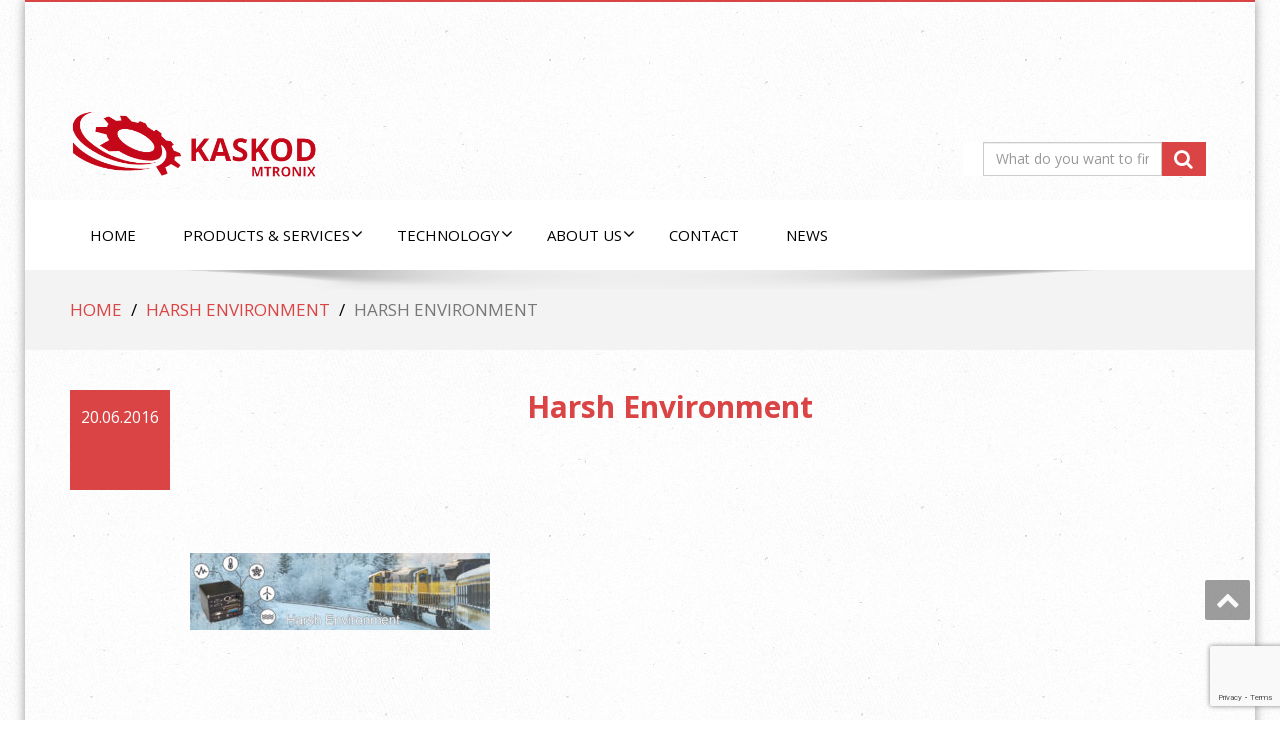

--- FILE ---
content_type: text/html; charset=UTF-8
request_url: https://kaskod.ee/harsh-environment/
body_size: 13515
content:
<!DOCTYPE html>
<!--[if lt IE 7]>
    <html class="no-js lt-ie9 lt-ie8 lt-ie7"> <![endif]-->
    <!--[if IE 7]>
    <html class="no-js lt-ie9 lt-ie8"> <![endif]-->
    <!--[if IE 8]>
    <html class="no-js lt-ie9"> <![endif]-->
    <!--[if gt IE 8]><!-->
<html dir="ltr" lang="en-US" prefix="og: https://ogp.me/ns#"><!--<![endif]-->
<head>
	<meta http-equiv="X-UA-Compatible" content="IE=edge">
    <meta name="viewport" content="width=device-width, initial-scale=1.0">  
    <meta charset="UTF-8" />	
	<title>Harsh Environment | kaskod.ee</title>

		<!-- All in One SEO 4.9.3 - aioseo.com -->
	<meta name="robots" content="max-image-preview:large" />
	<meta name="author" content="kaskod"/>
	<link rel="canonical" href="https://kaskod.ee/harsh-environment/" />
	<meta name="generator" content="All in One SEO (AIOSEO) 4.9.3" />
		<meta property="og:locale" content="en_US" />
		<meta property="og:site_name" content="kaskod.ee - Kaskod" />
		<meta property="og:type" content="article" />
		<meta property="og:title" content="Harsh Environment | kaskod.ee" />
		<meta property="og:url" content="https://kaskod.ee/harsh-environment/" />
		<meta property="og:image" content="https://kaskod.ee/wp-content/uploads/2016/09/logo.png" />
		<meta property="og:image:secure_url" content="https://kaskod.ee/wp-content/uploads/2016/09/logo.png" />
		<meta property="article:published_time" content="2016-06-20T08:03:15+00:00" />
		<meta property="article:modified_time" content="2019-12-23T12:43:15+00:00" />
		<meta name="twitter:card" content="summary" />
		<meta name="twitter:title" content="Harsh Environment | kaskod.ee" />
		<meta name="twitter:image" content="https://kaskod.ee/wp-content/uploads/2016/09/logo.png" />
		<script type="application/ld+json" class="aioseo-schema">
			{"@context":"https:\/\/schema.org","@graph":[{"@type":"BreadcrumbList","@id":"https:\/\/kaskod.ee\/harsh-environment\/#breadcrumblist","itemListElement":[{"@type":"ListItem","@id":"https:\/\/kaskod.ee#listItem","position":1,"name":"Home","item":"https:\/\/kaskod.ee","nextItem":{"@type":"ListItem","@id":"https:\/\/kaskod.ee\/harsh-environment\/#listItem","name":"Harsh Environment"}},{"@type":"ListItem","@id":"https:\/\/kaskod.ee\/harsh-environment\/#listItem","position":2,"name":"Harsh Environment","previousItem":{"@type":"ListItem","@id":"https:\/\/kaskod.ee#listItem","name":"Home"}}]},{"@type":"ItemPage","@id":"https:\/\/kaskod.ee\/harsh-environment\/#itempage","url":"https:\/\/kaskod.ee\/harsh-environment\/","name":"Harsh Environment | kaskod.ee","inLanguage":"en-US","isPartOf":{"@id":"https:\/\/kaskod.ee\/#website"},"breadcrumb":{"@id":"https:\/\/kaskod.ee\/harsh-environment\/#breadcrumblist"},"author":{"@id":"https:\/\/kaskod.ee\/author\/kaskod\/#author"},"creator":{"@id":"https:\/\/kaskod.ee\/author\/kaskod\/#author"},"datePublished":"2016-06-20T11:03:15+03:00","dateModified":"2019-12-23T15:43:15+03:00"},{"@type":"Organization","@id":"https:\/\/kaskod.ee\/#organization","name":"kaskod.ee","description":"Kaskod","url":"https:\/\/kaskod.ee\/","logo":{"@type":"ImageObject","url":"https:\/\/kaskod.ee\/wp-content\/uploads\/2016\/09\/logo.png","@id":"https:\/\/kaskod.ee\/harsh-environment\/#organizationLogo","width":942,"height":283},"image":{"@id":"https:\/\/kaskod.ee\/harsh-environment\/#organizationLogo"}},{"@type":"Person","@id":"https:\/\/kaskod.ee\/author\/kaskod\/#author","url":"https:\/\/kaskod.ee\/author\/kaskod\/","name":"kaskod","image":{"@type":"ImageObject","@id":"https:\/\/kaskod.ee\/harsh-environment\/#authorImage","url":"https:\/\/secure.gravatar.com\/avatar\/a2ba23d006107794a34ce4045a09b0a7b84c9c0976b10e03493fa58d8c7d4b81?s=96&d=mm&r=g","width":96,"height":96,"caption":"kaskod"}},{"@type":"WebSite","@id":"https:\/\/kaskod.ee\/#website","url":"https:\/\/kaskod.ee\/","name":"kaskod.ee","description":"Kaskod","inLanguage":"en-US","publisher":{"@id":"https:\/\/kaskod.ee\/#organization"}}]}
		</script>
		<!-- All in One SEO -->

<link rel='dns-prefetch' href='//fonts.googleapis.com' />
<link rel="alternate" type="application/rss+xml" title="kaskod.ee &raquo; Feed" href="https://kaskod.ee/feed/" />
<link rel="alternate" type="application/rss+xml" title="kaskod.ee &raquo; Comments Feed" href="https://kaskod.ee/comments/feed/" />
<link rel="alternate" title="oEmbed (JSON)" type="application/json+oembed" href="https://kaskod.ee/wp-json/oembed/1.0/embed?url=https%3A%2F%2Fkaskod.ee%2Fharsh-environment%2F" />
<link rel="alternate" title="oEmbed (XML)" type="text/xml+oembed" href="https://kaskod.ee/wp-json/oembed/1.0/embed?url=https%3A%2F%2Fkaskod.ee%2Fharsh-environment%2F&#038;format=xml" />
<style id='wp-img-auto-sizes-contain-inline-css' type='text/css'>
img:is([sizes=auto i],[sizes^="auto," i]){contain-intrinsic-size:3000px 1500px}
/*# sourceURL=wp-img-auto-sizes-contain-inline-css */
</style>
<link rel='stylesheet' id='twb-open-sans-css' href='https://fonts.googleapis.com/css?family=Open+Sans%3A300%2C400%2C500%2C600%2C700%2C800&#038;display=swap&#038;ver=6.9' type='text/css' media='all' />
<link rel='stylesheet' id='twbbwg-global-css' href='https://kaskod.ee/wp-content/plugins/photo-gallery/booster/assets/css/global.css?ver=1.0.0' type='text/css' media='all' />
<link rel='stylesheet' id='pt-cv-public-style-css' href='https://kaskod.ee/wp-content/plugins/content-views-query-and-display-post-page/public/assets/css/cv.css?ver=4.2.1' type='text/css' media='all' />
<style id='wp-emoji-styles-inline-css' type='text/css'>

	img.wp-smiley, img.emoji {
		display: inline !important;
		border: none !important;
		box-shadow: none !important;
		height: 1em !important;
		width: 1em !important;
		margin: 0 0.07em !important;
		vertical-align: -0.1em !important;
		background: none !important;
		padding: 0 !important;
	}
/*# sourceURL=wp-emoji-styles-inline-css */
</style>
<link rel='stylesheet' id='wp-block-library-css' href='https://kaskod.ee/wp-includes/css/dist/block-library/style.min.css?ver=6.9' type='text/css' media='all' />
<style id='global-styles-inline-css' type='text/css'>
:root{--wp--preset--aspect-ratio--square: 1;--wp--preset--aspect-ratio--4-3: 4/3;--wp--preset--aspect-ratio--3-4: 3/4;--wp--preset--aspect-ratio--3-2: 3/2;--wp--preset--aspect-ratio--2-3: 2/3;--wp--preset--aspect-ratio--16-9: 16/9;--wp--preset--aspect-ratio--9-16: 9/16;--wp--preset--color--black: #000000;--wp--preset--color--cyan-bluish-gray: #abb8c3;--wp--preset--color--white: #ffffff;--wp--preset--color--pale-pink: #f78da7;--wp--preset--color--vivid-red: #cf2e2e;--wp--preset--color--luminous-vivid-orange: #ff6900;--wp--preset--color--luminous-vivid-amber: #fcb900;--wp--preset--color--light-green-cyan: #7bdcb5;--wp--preset--color--vivid-green-cyan: #00d084;--wp--preset--color--pale-cyan-blue: #8ed1fc;--wp--preset--color--vivid-cyan-blue: #0693e3;--wp--preset--color--vivid-purple: #9b51e0;--wp--preset--gradient--vivid-cyan-blue-to-vivid-purple: linear-gradient(135deg,rgb(6,147,227) 0%,rgb(155,81,224) 100%);--wp--preset--gradient--light-green-cyan-to-vivid-green-cyan: linear-gradient(135deg,rgb(122,220,180) 0%,rgb(0,208,130) 100%);--wp--preset--gradient--luminous-vivid-amber-to-luminous-vivid-orange: linear-gradient(135deg,rgb(252,185,0) 0%,rgb(255,105,0) 100%);--wp--preset--gradient--luminous-vivid-orange-to-vivid-red: linear-gradient(135deg,rgb(255,105,0) 0%,rgb(207,46,46) 100%);--wp--preset--gradient--very-light-gray-to-cyan-bluish-gray: linear-gradient(135deg,rgb(238,238,238) 0%,rgb(169,184,195) 100%);--wp--preset--gradient--cool-to-warm-spectrum: linear-gradient(135deg,rgb(74,234,220) 0%,rgb(151,120,209) 20%,rgb(207,42,186) 40%,rgb(238,44,130) 60%,rgb(251,105,98) 80%,rgb(254,248,76) 100%);--wp--preset--gradient--blush-light-purple: linear-gradient(135deg,rgb(255,206,236) 0%,rgb(152,150,240) 100%);--wp--preset--gradient--blush-bordeaux: linear-gradient(135deg,rgb(254,205,165) 0%,rgb(254,45,45) 50%,rgb(107,0,62) 100%);--wp--preset--gradient--luminous-dusk: linear-gradient(135deg,rgb(255,203,112) 0%,rgb(199,81,192) 50%,rgb(65,88,208) 100%);--wp--preset--gradient--pale-ocean: linear-gradient(135deg,rgb(255,245,203) 0%,rgb(182,227,212) 50%,rgb(51,167,181) 100%);--wp--preset--gradient--electric-grass: linear-gradient(135deg,rgb(202,248,128) 0%,rgb(113,206,126) 100%);--wp--preset--gradient--midnight: linear-gradient(135deg,rgb(2,3,129) 0%,rgb(40,116,252) 100%);--wp--preset--font-size--small: 13px;--wp--preset--font-size--medium: 20px;--wp--preset--font-size--large: 36px;--wp--preset--font-size--x-large: 42px;--wp--preset--spacing--20: 0.44rem;--wp--preset--spacing--30: 0.67rem;--wp--preset--spacing--40: 1rem;--wp--preset--spacing--50: 1.5rem;--wp--preset--spacing--60: 2.25rem;--wp--preset--spacing--70: 3.38rem;--wp--preset--spacing--80: 5.06rem;--wp--preset--shadow--natural: 6px 6px 9px rgba(0, 0, 0, 0.2);--wp--preset--shadow--deep: 12px 12px 50px rgba(0, 0, 0, 0.4);--wp--preset--shadow--sharp: 6px 6px 0px rgba(0, 0, 0, 0.2);--wp--preset--shadow--outlined: 6px 6px 0px -3px rgb(255, 255, 255), 6px 6px rgb(0, 0, 0);--wp--preset--shadow--crisp: 6px 6px 0px rgb(0, 0, 0);}:where(.is-layout-flex){gap: 0.5em;}:where(.is-layout-grid){gap: 0.5em;}body .is-layout-flex{display: flex;}.is-layout-flex{flex-wrap: wrap;align-items: center;}.is-layout-flex > :is(*, div){margin: 0;}body .is-layout-grid{display: grid;}.is-layout-grid > :is(*, div){margin: 0;}:where(.wp-block-columns.is-layout-flex){gap: 2em;}:where(.wp-block-columns.is-layout-grid){gap: 2em;}:where(.wp-block-post-template.is-layout-flex){gap: 1.25em;}:where(.wp-block-post-template.is-layout-grid){gap: 1.25em;}.has-black-color{color: var(--wp--preset--color--black) !important;}.has-cyan-bluish-gray-color{color: var(--wp--preset--color--cyan-bluish-gray) !important;}.has-white-color{color: var(--wp--preset--color--white) !important;}.has-pale-pink-color{color: var(--wp--preset--color--pale-pink) !important;}.has-vivid-red-color{color: var(--wp--preset--color--vivid-red) !important;}.has-luminous-vivid-orange-color{color: var(--wp--preset--color--luminous-vivid-orange) !important;}.has-luminous-vivid-amber-color{color: var(--wp--preset--color--luminous-vivid-amber) !important;}.has-light-green-cyan-color{color: var(--wp--preset--color--light-green-cyan) !important;}.has-vivid-green-cyan-color{color: var(--wp--preset--color--vivid-green-cyan) !important;}.has-pale-cyan-blue-color{color: var(--wp--preset--color--pale-cyan-blue) !important;}.has-vivid-cyan-blue-color{color: var(--wp--preset--color--vivid-cyan-blue) !important;}.has-vivid-purple-color{color: var(--wp--preset--color--vivid-purple) !important;}.has-black-background-color{background-color: var(--wp--preset--color--black) !important;}.has-cyan-bluish-gray-background-color{background-color: var(--wp--preset--color--cyan-bluish-gray) !important;}.has-white-background-color{background-color: var(--wp--preset--color--white) !important;}.has-pale-pink-background-color{background-color: var(--wp--preset--color--pale-pink) !important;}.has-vivid-red-background-color{background-color: var(--wp--preset--color--vivid-red) !important;}.has-luminous-vivid-orange-background-color{background-color: var(--wp--preset--color--luminous-vivid-orange) !important;}.has-luminous-vivid-amber-background-color{background-color: var(--wp--preset--color--luminous-vivid-amber) !important;}.has-light-green-cyan-background-color{background-color: var(--wp--preset--color--light-green-cyan) !important;}.has-vivid-green-cyan-background-color{background-color: var(--wp--preset--color--vivid-green-cyan) !important;}.has-pale-cyan-blue-background-color{background-color: var(--wp--preset--color--pale-cyan-blue) !important;}.has-vivid-cyan-blue-background-color{background-color: var(--wp--preset--color--vivid-cyan-blue) !important;}.has-vivid-purple-background-color{background-color: var(--wp--preset--color--vivid-purple) !important;}.has-black-border-color{border-color: var(--wp--preset--color--black) !important;}.has-cyan-bluish-gray-border-color{border-color: var(--wp--preset--color--cyan-bluish-gray) !important;}.has-white-border-color{border-color: var(--wp--preset--color--white) !important;}.has-pale-pink-border-color{border-color: var(--wp--preset--color--pale-pink) !important;}.has-vivid-red-border-color{border-color: var(--wp--preset--color--vivid-red) !important;}.has-luminous-vivid-orange-border-color{border-color: var(--wp--preset--color--luminous-vivid-orange) !important;}.has-luminous-vivid-amber-border-color{border-color: var(--wp--preset--color--luminous-vivid-amber) !important;}.has-light-green-cyan-border-color{border-color: var(--wp--preset--color--light-green-cyan) !important;}.has-vivid-green-cyan-border-color{border-color: var(--wp--preset--color--vivid-green-cyan) !important;}.has-pale-cyan-blue-border-color{border-color: var(--wp--preset--color--pale-cyan-blue) !important;}.has-vivid-cyan-blue-border-color{border-color: var(--wp--preset--color--vivid-cyan-blue) !important;}.has-vivid-purple-border-color{border-color: var(--wp--preset--color--vivid-purple) !important;}.has-vivid-cyan-blue-to-vivid-purple-gradient-background{background: var(--wp--preset--gradient--vivid-cyan-blue-to-vivid-purple) !important;}.has-light-green-cyan-to-vivid-green-cyan-gradient-background{background: var(--wp--preset--gradient--light-green-cyan-to-vivid-green-cyan) !important;}.has-luminous-vivid-amber-to-luminous-vivid-orange-gradient-background{background: var(--wp--preset--gradient--luminous-vivid-amber-to-luminous-vivid-orange) !important;}.has-luminous-vivid-orange-to-vivid-red-gradient-background{background: var(--wp--preset--gradient--luminous-vivid-orange-to-vivid-red) !important;}.has-very-light-gray-to-cyan-bluish-gray-gradient-background{background: var(--wp--preset--gradient--very-light-gray-to-cyan-bluish-gray) !important;}.has-cool-to-warm-spectrum-gradient-background{background: var(--wp--preset--gradient--cool-to-warm-spectrum) !important;}.has-blush-light-purple-gradient-background{background: var(--wp--preset--gradient--blush-light-purple) !important;}.has-blush-bordeaux-gradient-background{background: var(--wp--preset--gradient--blush-bordeaux) !important;}.has-luminous-dusk-gradient-background{background: var(--wp--preset--gradient--luminous-dusk) !important;}.has-pale-ocean-gradient-background{background: var(--wp--preset--gradient--pale-ocean) !important;}.has-electric-grass-gradient-background{background: var(--wp--preset--gradient--electric-grass) !important;}.has-midnight-gradient-background{background: var(--wp--preset--gradient--midnight) !important;}.has-small-font-size{font-size: var(--wp--preset--font-size--small) !important;}.has-medium-font-size{font-size: var(--wp--preset--font-size--medium) !important;}.has-large-font-size{font-size: var(--wp--preset--font-size--large) !important;}.has-x-large-font-size{font-size: var(--wp--preset--font-size--x-large) !important;}
/*# sourceURL=global-styles-inline-css */
</style>

<style id='classic-theme-styles-inline-css' type='text/css'>
/*! This file is auto-generated */
.wp-block-button__link{color:#fff;background-color:#32373c;border-radius:9999px;box-shadow:none;text-decoration:none;padding:calc(.667em + 2px) calc(1.333em + 2px);font-size:1.125em}.wp-block-file__button{background:#32373c;color:#fff;text-decoration:none}
/*# sourceURL=/wp-includes/css/classic-themes.min.css */
</style>
<link rel='stylesheet' id='contact-form-7-css' href='https://kaskod.ee/wp-content/plugins/contact-form-7/includes/css/styles.css?ver=6.1.4' type='text/css' media='all' />
<link rel='stylesheet' id='cookie-notice-front-css' href='https://kaskod.ee/wp-content/plugins/cookie-notice/css/front.min.css?ver=2.5.11' type='text/css' media='all' />
<link rel='stylesheet' id='page-list-style-css' href='https://kaskod.ee/wp-content/plugins/page-list/css/page-list.css?ver=5.9' type='text/css' media='all' />
<link rel='stylesheet' id='bwg_fonts-css' href='https://kaskod.ee/wp-content/plugins/photo-gallery/css/bwg-fonts/fonts.css?ver=0.0.1' type='text/css' media='all' />
<link rel='stylesheet' id='sumoselect-css' href='https://kaskod.ee/wp-content/plugins/photo-gallery/css/sumoselect.min.css?ver=3.4.6' type='text/css' media='all' />
<link rel='stylesheet' id='mCustomScrollbar-css' href='https://kaskod.ee/wp-content/plugins/photo-gallery/css/jquery.mCustomScrollbar.min.css?ver=3.1.5' type='text/css' media='all' />
<link rel='stylesheet' id='bwg_googlefonts-css' href='https://fonts.googleapis.com/css?family=Ubuntu&#038;subset=greek,latin,greek-ext,vietnamese,cyrillic-ext,latin-ext,cyrillic' type='text/css' media='all' />
<link rel='stylesheet' id='bwg_frontend-css' href='https://kaskod.ee/wp-content/plugins/photo-gallery/css/styles.min.css?ver=1.8.35' type='text/css' media='all' />
<link rel='stylesheet' id='enigma-style-sheet-css' href='https://kaskod.ee/wp-content/themes/Enigma-KM/style.css?ver=6.9' type='text/css' media='all' />
<link rel='stylesheet' id='bootstrap-css' href='https://kaskod.ee/wp-content/themes/enigma/css/bootstrap.css?ver=6.9' type='text/css' media='all' />
<link rel='stylesheet' id='default-css' href='https://kaskod.ee/wp-content/themes/enigma/css/default.css?ver=6.9' type='text/css' media='all' />
<link rel='stylesheet' id='enigma-theme-css' href='https://kaskod.ee/wp-content/themes/enigma/css/enigma-theme.css?ver=6.9' type='text/css' media='all' />
<link rel='stylesheet' id='media-responsive-css' href='https://kaskod.ee/wp-content/themes/enigma/css/media-responsive.css?ver=6.9' type='text/css' media='all' />
<link rel='stylesheet' id='animations-css' href='https://kaskod.ee/wp-content/themes/enigma/css/animations.css?ver=6.9' type='text/css' media='all' />
<link rel='stylesheet' id='theme-animtae-css' href='https://kaskod.ee/wp-content/themes/enigma/css/theme-animtae.css?ver=6.9' type='text/css' media='all' />
<link rel='stylesheet' id='font-awesome-5-css' href='https://kaskod.ee/wp-content/themes/enigma/css/font-awesome-5/css/fontawesome-all.min.css?ver=6.9' type='text/css' media='all' />
<link rel='stylesheet' id='font-awesome-css' href='https://kaskod.ee/wp-content/themes/enigma/css/font-awesome-4.7.0/css/font-awesome.css?ver=6.9' type='text/css' media='all' />
<link rel='stylesheet' id='OpenSansRegular-css' href='//fonts.googleapis.com/css?family=Open+Sans&#038;ver=6.9' type='text/css' media='all' />
<link rel='stylesheet' id='OpenSansBold-css' href='//fonts.googleapis.com/css?family=Open+Sans%3A700&#038;ver=6.9' type='text/css' media='all' />
<link rel='stylesheet' id='OpenSansSemiBold-css' href='//fonts.googleapis.com/css?family=Open+Sans%3A600&#038;ver=6.9' type='text/css' media='all' />
<link rel='stylesheet' id='RobotoRegular-css' href='//fonts.googleapis.com/css?family=Roboto&#038;ver=6.9' type='text/css' media='all' />
<link rel='stylesheet' id='RobotoBold-css' href='//fonts.googleapis.com/css?family=Roboto%3A700&#038;ver=6.9' type='text/css' media='all' />
<link rel='stylesheet' id='RalewaySemiBold-css' href='//fonts.googleapis.com/css?family=Raleway%3A600&#038;ver=6.9' type='text/css' media='all' />
<link rel='stylesheet' id='Courgette-css' href='//fonts.googleapis.com/css?family=Courgette&#038;ver=6.9' type='text/css' media='all' />
<link rel='stylesheet' id='googleFonts-css' href='https://fonts.googleapis.com/css?family=Open+Sans%3A300%2C400%2C600%2C700%2C900%2C300italic%2C400italic%2C600italic%2C700italic%2C900italic&#038;ver=6.9' type='text/css' media='all' />
<link rel='stylesheet' id='menu_font-css' href='https://fonts.googleapis.com/css?family=Open+Sans%3A300%2C400%2C600%2C700%2C900%2C300italic%2C400italic%2C600italic%2C700italic%2C900italic&#038;ver=6.9' type='text/css' media='all' />
<link rel='stylesheet' id='theme_title-css' href='https://fonts.googleapis.com/css?family=Open+Sans%3A300%2C400%2C600%2C700%2C900%2C300italic%2C400italic%2C600italic%2C700italic%2C900italic&#038;ver=6.9' type='text/css' media='all' />
<link rel='stylesheet' id='desc_font_all-css' href='https://fonts.googleapis.com/css?family=Open+Sans%3A300%2C400%2C600%2C700%2C900%2C300italic%2C400italic%2C600italic%2C700italic%2C900italic&#038;ver=6.9' type='text/css' media='all' />
<link rel='stylesheet' id='parent-style-css' href='https://kaskod.ee/wp-content/themes/enigma/style.css?ver=6.9' type='text/css' media='all' />
<link rel='stylesheet' id='child-style-css' href='https://kaskod.ee/wp-content/themes/Enigma-KM/style.css?ver=6.9' type='text/css' media='all' />
<script type="text/javascript" src="https://kaskod.ee/wp-includes/js/jquery/jquery.min.js?ver=3.7.1" id="jquery-core-js"></script>
<script type="text/javascript" src="https://kaskod.ee/wp-includes/js/jquery/jquery-migrate.min.js?ver=3.4.1" id="jquery-migrate-js"></script>
<script type="text/javascript" src="https://kaskod.ee/wp-content/plugins/photo-gallery/booster/assets/js/circle-progress.js?ver=1.2.2" id="twbbwg-circle-js"></script>
<script type="text/javascript" id="twbbwg-global-js-extra">
/* <![CDATA[ */
var twb = {"nonce":"94740a5b75","ajax_url":"https://kaskod.ee/wp-admin/admin-ajax.php","plugin_url":"https://kaskod.ee/wp-content/plugins/photo-gallery/booster","href":"https://kaskod.ee/wp-admin/admin.php?page=twbbwg_photo-gallery"};
var twb = {"nonce":"94740a5b75","ajax_url":"https://kaskod.ee/wp-admin/admin-ajax.php","plugin_url":"https://kaskod.ee/wp-content/plugins/photo-gallery/booster","href":"https://kaskod.ee/wp-admin/admin.php?page=twbbwg_photo-gallery"};
//# sourceURL=twbbwg-global-js-extra
/* ]]> */
</script>
<script type="text/javascript" src="https://kaskod.ee/wp-content/plugins/photo-gallery/booster/assets/js/global.js?ver=1.0.0" id="twbbwg-global-js"></script>
<script type="text/javascript" src="https://kaskod.ee/wp-content/plugins/photo-gallery/js/jquery.sumoselect.min.js?ver=3.4.6" id="sumoselect-js"></script>
<script type="text/javascript" src="https://kaskod.ee/wp-content/plugins/photo-gallery/js/tocca.min.js?ver=2.0.9" id="bwg_mobile-js"></script>
<script type="text/javascript" src="https://kaskod.ee/wp-content/plugins/photo-gallery/js/jquery.mCustomScrollbar.concat.min.js?ver=3.1.5" id="mCustomScrollbar-js"></script>
<script type="text/javascript" src="https://kaskod.ee/wp-content/plugins/photo-gallery/js/jquery.fullscreen.min.js?ver=0.6.0" id="jquery-fullscreen-js"></script>
<script type="text/javascript" id="bwg_frontend-js-extra">
/* <![CDATA[ */
var bwg_objectsL10n = {"bwg_field_required":"field is required.","bwg_mail_validation":"This is not a valid email address.","bwg_search_result":"There are no images matching your search.","bwg_select_tag":"Select Tag","bwg_order_by":"Order By","bwg_search":"Search","bwg_show_ecommerce":"Show Ecommerce","bwg_hide_ecommerce":"Hide Ecommerce","bwg_show_comments":"Show Comments","bwg_hide_comments":"Hide Comments","bwg_restore":"Restore","bwg_maximize":"Maximize","bwg_fullscreen":"Fullscreen","bwg_exit_fullscreen":"Exit Fullscreen","bwg_search_tag":"SEARCH...","bwg_tag_no_match":"No tags found","bwg_all_tags_selected":"All tags selected","bwg_tags_selected":"tags selected","play":"Play","pause":"Pause","is_pro":"","bwg_play":"Play","bwg_pause":"Pause","bwg_hide_info":"Hide info","bwg_show_info":"Show info","bwg_hide_rating":"Hide rating","bwg_show_rating":"Show rating","ok":"Ok","cancel":"Cancel","select_all":"Select all","lazy_load":"0","lazy_loader":"https://kaskod.ee/wp-content/plugins/photo-gallery/images/ajax_loader.png","front_ajax":"0","bwg_tag_see_all":"see all tags","bwg_tag_see_less":"see less tags"};
//# sourceURL=bwg_frontend-js-extra
/* ]]> */
</script>
<script type="text/javascript" src="https://kaskod.ee/wp-content/plugins/photo-gallery/js/scripts.min.js?ver=1.8.35" id="bwg_frontend-js"></script>
<script type="text/javascript" src="https://kaskod.ee/wp-content/themes/enigma/js/menu.js?ver=6.9" id="menu-js"></script>
<script type="text/javascript" src="https://kaskod.ee/wp-content/themes/enigma/js/bootstrap.js?ver=6.9" id="bootstrap-js-js"></script>
<script type="text/javascript" src="https://kaskod.ee/wp-content/themes/enigma/js/enigma_theme_script.js?ver=6.9" id="enigma-theme-script-js"></script>
<link rel="https://api.w.org/" href="https://kaskod.ee/wp-json/" /><link rel="alternate" title="JSON" type="application/json" href="https://kaskod.ee/wp-json/wp/v2/media/600" /><link rel="EditURI" type="application/rsd+xml" title="RSD" href="https://kaskod.ee/xmlrpc.php?rsd" />
<meta name="generator" content="WordPress 6.9" />
<link rel='shortlink' href='https://kaskod.ee/?p=600' />
	<style type="text/css">
			.logo h1,.logo h1:hover {
		color: rgba(241, 241, 241, 0);
		position:absolute;
		clip: rect(1px 1px 1px 1px);
		}
		.logo p {
		color: rgba(241, 241, 241, 0);
		position:absolute;
		clip: rect(1px 1px 1px 1px);
		}
		</style>
	<style type="text/css" id="custom-background-css">
body.custom-background { background-image: url("https://kaskod.ee/wp-content/uploads/2020/10/bg.png"); background-position: left top; background-size: auto; background-repeat: repeat; background-attachment: scroll; }
</style>
	<link rel="icon" href="https://kaskod.ee/wp-content/uploads/2016/06/cropped-favicon2-32x32.png" sizes="32x32" />
<link rel="icon" href="https://kaskod.ee/wp-content/uploads/2016/06/cropped-favicon2-192x192.png" sizes="192x192" />
<link rel="apple-touch-icon" href="https://kaskod.ee/wp-content/uploads/2016/06/cropped-favicon2-180x180.png" />
<meta name="msapplication-TileImage" content="https://kaskod.ee/wp-content/uploads/2016/06/cropped-favicon2-270x270.png" />

<!-- Yandex.Metrika counter -->
<script type="text/javascript" >
   (function(m,e,t,r,i,k,a){m[i]=m[i]||function(){(m[i].a=m[i].a||[]).push(arguments)};
   m[i].l=1*new Date();k=e.createElement(t),a=e.getElementsByTagName(t)[0],k.async=1,k.src=r,a.parentNode.insertBefore(k,a)})
   (window, document, "script", "https://mc.yandex.ru/metrika/tag.js", "ym");

   ym(56002417, "init", {
        clickmap:true,
        trackLinks:true,
        accurateTrackBounce:true,
        webvisor:true
   });
</script>
<noscript><div><img src="https://mc.yandex.ru/watch/56002417" style="position:absolute; left:-9999px;" alt="" /></div></noscript>
<!-- /Yandex.Metrika counter -->

<!-- Global site tag (gtag.js) - Google Analytics -->
<script async src="https://www.googletagmanager.com/gtag/js?id=UA-138278014-1"></script>
<script>
  window.dataLayer = window.dataLayer || [];
  function gtag(){dataLayer.push(arguments);}
  gtag('js', new Date());

  gtag('config', 'UA-138278014-1');
</script>


<meta name="google-site-verification" content="s45pte20nC5SbvTTaesoxWT6GM-07lNqPMMwCTwnJ5w />

<!--�����-->
<!-- Example Map Above  -->
    <link type="text/css" rel ="stylesheet" href="https://cuttronix.com/wp-content/themes/CUTTRONIX/js/jqvmap-master/dist/jqvmap.css" media="screen" />
<!--/�����-->



</head>
<body class="attachment wp-singular attachment-template-default single single-attachment postid-600 attachmentid-600 attachment-jpeg custom-background wp-custom-logo wp-theme-enigma wp-child-theme-Enigma-KM boxed cookies-not-set">
<div>
	<!-- Header Section -->
	<div class="header_section hd_cover"  >		
		<div class="container" >
			<div class="row ">	
			</div>			

			<!-- Logo & Contact Info -->
			<div class="row ">



							<div class="col-md-6 col-sm-12 wl_rtl" >					
					<div claSS="logo">						
					<a href="https://kaskod.ee/" title="kaskod.ee" rel="home">
										 <img src="https://kaskod.ee/wp-content/uploads/2016/09/logo.png" height="" width="46%"> </h1>
					</a>
					<p>Kaskod</p>
					</div>
				</div>
											<div class="col-md-6 col-sm-12">
								<ul class="head-contact-info">
						<div class="enigma-sidebar">
	<div class="enigma_sidebar_widget"><div class="input-group">
	 <form method="get" id="searchform" action="https://kaskod.ee/"> 	
		<input type="text" class="form-control"  name="s" id="s" placeholder="What do you want to find?" />
		<span class="input-group-btn">
		<button class="btn btn-search" type="submit"><i class="fa fa-search"></i></button>
		</span>
	 </form> 
</div></div></div>


				</ul>
				


<ul class="social">

										
					</ul>	
				</div>
							</div>
			<!-- /Logo & Contact Info -->
		</div>	
		
	</div>	
	<!-- /Header Section -->
	<!-- Navigation  menus -->
	<div class="navigation_menu "  data-spy="affix" data-offset-top="95" id="enigma_nav_top">
		<span id="header_shadow"></span>
		<div class="container navbar-container" >
			<nav class="navbar navbar-default " role="navigation">
				<div class="navbar-header">
					<button type="button" class="navbar-toggle" data-toggle="collapse" data-target="#menu">
					 
					  <span class="sr-only">Toggle navigation</span>
					  <span class="icon-bar"></span>
					  <span class="icon-bar"></span>
					  <span class="icon-bar"></span>
					</button>
				</div>
				<div id="menu" class="collapse navbar-collapse ">	
				<div class="menu-primary-container"><ul id="menu-primary" class="nav navbar-nav"><li id="menu-item-3342" class="menu-item menu-item-type-custom menu-item-object-custom menu-item-home menu-item-3342"><a href="https://kaskod.ee/">HOME</a></li>
<li id="menu-item-3346" class="menu-item menu-item-type-post_type menu-item-object-page menu-item-has-children menu-item-3346 dropdown"><a href="https://kaskod.ee/products-services/">Products &#038; Services<i class="fa fa-angle-down"></i></a>
<ul class="dropdown-menu">
	<li id="menu-item-835" class="menu-item menu-item-type-custom menu-item-object-custom menu-item-835"><a>ELECTRIC MOTOR &#038; GENERATOR SYSTEMS</a></li>
	<li id="menu-item-118" class="menu-item menu-item-type-post_type menu-item-object-page menu-item-has-children menu-item-118 dropdown-submenu"><a href="https://kaskod.ee/products-services/switched-reluctance-drives/">Switched Reluctance Drives<i class="fa fa-angle-down"></i></a>
	<ul class="dropdown-menu">
		<li id="menu-item-3349" class="menu-item menu-item-type-post_type menu-item-object-page menu-item-3349"><a href="https://kaskod.ee/products-services/switched-reluctance-drives/liquid-cooled-drives-with-integrated/">Liquid cooled Drives with integrated motor control units</a></li>
		<li id="menu-item-3350" class="menu-item menu-item-type-post_type menu-item-object-page menu-item-3350"><a href="https://kaskod.ee/products-services/switched-reluctance-drives/motorsgenerators-for-hybrid-and-electric-vehicles/">Motors/Generators for Hybrid and Electric Vehicles</a></li>
		<li id="menu-item-3351" class="menu-item menu-item-type-post_type menu-item-object-page menu-item-3351"><a href="https://kaskod.ee/products-services/switched-reluctance-drives/high-speed-drives/">High Speed Drives</a></li>
		<li id="menu-item-3352" class="menu-item menu-item-type-post_type menu-item-object-page menu-item-3352"><a href="https://kaskod.ee/products-services/switched-reluctance-drives/rotary-actuators/">Push-pull actuators</a></li>
	</ul>
</li>
	<li id="menu-item-1208" class="menu-item menu-item-type-post_type menu-item-object-page menu-item-has-children menu-item-1208 dropdown-submenu"><a href="https://kaskod.ee/products-services/switched-reluctance-generators/">Switched Reluctance Generators<i class="fa fa-angle-down"></i></a>
	<ul class="dropdown-menu">
		<li id="menu-item-3353" class="menu-item menu-item-type-post_type menu-item-object-page menu-item-3353"><a href="https://kaskod.ee/products-services/switched-reluctance-generators/switched-reluctance-generators/">Gensets based on Switched Reluctance Starter-Generators</a></li>
		<li id="menu-item-3354" class="menu-item menu-item-type-post_type menu-item-object-page menu-item-3354"><a href="https://kaskod.ee/products-services/switched-reluctance-generators/low-speed-switched-reluctance-generators/">Low speed switched reluctance generators</a></li>
		<li id="menu-item-3355" class="menu-item menu-item-type-post_type menu-item-object-page menu-item-3355"><a href="https://kaskod.ee/products-services/switched-reluctance-generators/high-speed-switched-reluctance-generators/">High speed switched reluctance generators</a></li>
	</ul>
</li>
	<li id="menu-item-902" class="menu-item menu-item-type-post_type menu-item-object-page menu-item-902"><a href="https://kaskod.ee/products-services/3d-mechanical-design-modeling/">3D Mechanical Design &#038; Modeling</a></li>
	<li id="menu-item-834" class="menu-item menu-item-type-custom menu-item-object-custom menu-item-834"><a>ELECTRONIC SYSTEMS &#038; SOLUTIONS</a></li>
	<li id="menu-item-613" class="menu-item menu-item-type-post_type menu-item-object-page menu-item-613"><a href="https://kaskod.ee/products-services/es/">Embedded Systems</a></li>
	<li id="menu-item-115" class="menu-item menu-item-type-post_type menu-item-object-page menu-item-has-children menu-item-115 dropdown-submenu"><a href="https://kaskod.ee/products-services/esbcpb/">Single-Board Computers &#038; Peripheral Boards<i class="fa fa-angle-down"></i></a>
	<ul class="dropdown-menu">
		<li id="menu-item-3575" class="menu-item menu-item-type-post_type menu-item-object-page menu-item-3575"><a href="https://kaskod.ee/products-services/esbcpb/io-boards/">I/O Boards</a></li>
		<li id="menu-item-3576" class="menu-item menu-item-type-post_type menu-item-object-page menu-item-3576"><a href="https://kaskod.ee/products-services/esbcpb/usb/">USB &#038; Communication Boards</a></li>
		<li id="menu-item-3577" class="menu-item menu-item-type-post_type menu-item-object-page menu-item-3577"><a href="https://kaskod.ee/products-services/esbcpb/wcb/">Wireless Communication Boards</a></li>
		<li id="menu-item-3578" class="menu-item menu-item-type-post_type menu-item-object-page menu-item-3578"><a href="https://kaskod.ee/products-services/esbcpb/synchroresolver-inductosyn-lvdt-sensor-boards/">Synchro / Resolver, Inductosyn, LVDT sensor Boards</a></li>
		<li id="menu-item-3574" class="menu-item menu-item-type-post_type menu-item-object-page menu-item-3574"><a href="https://kaskod.ee/products-services/esbcpb/esbc/">Embedded Single-board Computers</a></li>
	</ul>
</li>
	<li id="menu-item-117" class="menu-item menu-item-type-post_type menu-item-object-page menu-item-has-children menu-item-117 dropdown-submenu"><a href="https://kaskod.ee/products-services/mcs/">﻿Motor Control Systems﻿<i class="fa fa-angle-down"></i></a>
	<ul class="dropdown-menu">
		<li id="menu-item-3356" class="menu-item menu-item-type-post_type menu-item-object-page menu-item-3356"><a href="https://kaskod.ee/products-services/mcs/srmc/">﻿Switched Reluctance Motor Controllers</a></li>
		<li id="menu-item-3357" class="menu-item menu-item-type-post_type menu-item-object-page menu-item-3357"><a href="https://kaskod.ee/products-services/mcs/smc/">Stepper Motor Controllers</a></li>
		<li id="menu-item-3358" class="menu-item menu-item-type-post_type menu-item-object-page menu-item-3358"><a href="https://kaskod.ee/products-services/mcs/sr_lvdt_sb/">Synchro / Resolver, Inductosyn, LVDT sensor Boards</a></li>
		<li id="menu-item-3359" class="menu-item menu-item-type-post_type menu-item-object-page menu-item-3359"><a href="https://kaskod.ee/products-services/mcs/rpsame/">Rotor Position Sensors,  Absolute Magnetic Encoders</a></li>
	</ul>
</li>
	<li id="menu-item-116" class="menu-item menu-item-type-post_type menu-item-object-page menu-item-116"><a href="https://kaskod.ee/products-services/pes/">Embedded Power Electronic Solutions</a></li>
	<li id="menu-item-113" class="menu-item menu-item-type-post_type menu-item-object-page menu-item-113"><a href="https://kaskod.ee/products-services/dsp/">Digital Signal Processing</a></li>
</ul>
</li>
<li id="menu-item-111" class="menu-item menu-item-type-post_type menu-item-object-page menu-item-has-children menu-item-111 dropdown"><a href="https://kaskod.ee/technology/">Technology<i class="fa fa-angle-down"></i></a>
<ul class="dropdown-menu">
	<li id="menu-item-2065" class="menu-item menu-item-type-post_type menu-item-object-page menu-item-2065"><a href="https://kaskod.ee/technology/integrated-mechatronic-solutions/">Integrated Mechatronic Solutions</a></li>
	<li id="menu-item-2066" class="menu-item menu-item-type-post_type menu-item-object-page menu-item-2066"><a href="https://kaskod.ee/technology/switched-meluctance-motor-generator-technology/">Switched Reluctance Motor/Generator Technology</a></li>
	<li id="menu-item-2714" class="menu-item menu-item-type-post_type menu-item-object-page menu-item-2714"><a href="https://kaskod.ee/technology/kaskod-mtronix-isrdrive-technology/">ISRCdrive&#x2122;  Technology</a></li>
</ul>
</li>
<li id="menu-item-2120" class="menu-item menu-item-type-post_type menu-item-object-page menu-item-has-children menu-item-2120 dropdown"><a href="https://kaskod.ee/about-us/">About us<i class="fa fa-angle-down"></i></a>
<ul class="dropdown-menu">
	<li id="menu-item-2121" class="menu-item menu-item-type-post_type menu-item-object-page menu-item-2121"><a href="https://kaskod.ee/about-us/about/">Company</a></li>
	<li id="menu-item-2122" class="menu-item menu-item-type-post_type menu-item-object-page menu-item-2122"><a href="https://kaskod.ee/about-us/our-vision-and-mission/">Our Vision and Mission</a></li>
	<li id="menu-item-2123" class="menu-item menu-item-type-post_type menu-item-object-page menu-item-2123"><a href="https://kaskod.ee/about-us/partners/">Partners</a></li>
	<li id="menu-item-2124" class="menu-item menu-item-type-post_type menu-item-object-page menu-item-2124"><a href="https://kaskod.ee/about-us/jobs-and-careers/">Jobs and Careers</a></li>
</ul>
</li>
<li id="menu-item-109" class="menu-item menu-item-type-post_type menu-item-object-page menu-item-109"><a href="https://kaskod.ee/contact/">Contact</a></li>
<li id="menu-item-3360" class="menu-item menu-item-type-taxonomy menu-item-object-category menu-item-3360"><a href="https://kaskod.ee/category/news/">News</a></li>
</ul></div>				
				</div>	
			</nav>
		</div>
	</div><div class="enigma_header_breadcrum_title">	
	<div class="container">
		<div class="row">
			<div class="col-md-12">
								<style> .enigma_header_breadcrum_title {
				padding-top: 28px;} </style>				<!-- BreadCrumb -->
                <ul class="breadcrumb"><li><a href="https://kaskod.ee">Home</a></li> <li><a href="https://kaskod.ee/harsh-environment/">Harsh Environment</a></li>  <li>Harsh Environment</li></ul>                <!-- BreadCrumb -->
			</div>
		</div>
	</div>	
</div><div class="container">	
	<div class="row enigma_blog_wrapper">
	<div class="col-md-8">	
				
		<div id="post-600" class="enigma_blog_full post-600 attachment type-attachment status-inherit hentry">
	<ul class="blog-date-left">
		<li class="enigma_post_date">
				<span class="date">20.06.2016</span>
				</li>
		<li class="enigma_post_author enigma_blog_thumb_wrapper_showcase"><img alt='' src='https://secure.gravatar.com/avatar/a2ba23d006107794a34ce4045a09b0a7b84c9c0976b10e03493fa58d8c7d4b81?s=96&#038;d=mm&#038;r=g' srcset='https://secure.gravatar.com/avatar/a2ba23d006107794a34ce4045a09b0a7b84c9c0976b10e03493fa58d8c7d4b81?s=192&#038;d=mm&#038;r=g 2x' class='author_detail_img avatar-96 photo' height='96' width='96' decoding='async'/></li>
		<li class="enigma_blog_comment"><i class="fa fa-comments-o"></i><h6><span>-</span></h6></li>
	</ul>
	<div class="post-content-wrap">
				<div class="enigma_fuul_blog_detail_padding">
		<h2>Harsh Environment</a></h2>
		<div class="row">
		<div class="col-md-6 col-sm-3">
				</div>
		<div class="col-md-6 col-sm-3">
				</div>
		</div>
		<p class="attachment"><a href='https://kaskod.ee/wp-content/uploads/2016/06/Harsh-Environment.jpg'><img decoding="async" width="300" height="77" src="https://kaskod.ee/wp-content/uploads/2016/06/Harsh-Environment-300x77.jpg" class="attachment-medium size-medium" alt="ARM, SDRAM, Flash, FRAM, Video interface, VGA interface, ADC" srcset="https://kaskod.ee/wp-content/uploads/2016/06/Harsh-Environment-300x77.jpg 300w, https://kaskod.ee/wp-content/uploads/2016/06/Harsh-Environment-600x153.jpg 600w, https://kaskod.ee/wp-content/uploads/2016/06/Harsh-Environment-768x196.jpg 768w, https://kaskod.ee/wp-content/uploads/2016/06/Harsh-Environment.jpg 940w" sizes="(max-width: 300px) 100vw, 300px" /></a></p>
		</div>
	</div>
</div>	
<div class="push-right">
<hr class="blog-sep header-sep">
</div>		<div class="navigation_en">
	<nav id="wblizar_nav"> 
	<span class="nav-previous">
	&laquo; <a href="https://kaskod.ee/harsh-environment/" rel="prev">Harsh Environment</a>	</span>
	<span class="nav-next">
		</span> 
	</nav>
	</div>	
    	</div>
		
	</div> <!-- row div end here -->	
</div><!-- container div end here -->
<!-- enigma Callout Section -->
<!-- Footer Widget Secton -->
<div class="enigma_footer_widget_area">	
	<div class="container">
		<div class="row">
			<div class="col-md-3 col-sm-6 enigma_footer_widget_column"><div class="enigma_footer_widget_title">Pages<div class="enigma-footer-separator"></div></div>
			<ul>
				<li class="page_item page-item-1923"><a href="https://kaskod.ee/sitemap/">Sitemap</a></li>
<li class="page_item page-item-3343 page_item_has_children"><a href="https://kaskod.ee/products-services/">Products &#038; Services</a>
<ul class='children'>
	<li class="page_item page-item-584"><a href="https://kaskod.ee/products-services/es/">Embedded Systems</a></li>
	<li class="page_item page-item-22 page_item_has_children"><a href="https://kaskod.ee/products-services/esbcpb/">Single-Board Computers &#038; Peripheral Boards</a>
	<ul class='children'>
		<li class="page_item page-item-631 page_item_has_children"><a href="https://kaskod.ee/products-services/esbcpb/io-boards/">I/O Boards</a>
		<ul class='children'>
			<li class="page_item page-item-682"><a href="https://kaskod.ee/products-services/esbcpb/io-boards/dib/">Digital I/O boards</a></li>
			<li class="page_item page-item-821"><a href="https://kaskod.ee/products-services/esbcpb/io-boards/addab/">A/D &#038; D/A boards</a></li>
			<li class="page_item page-item-696"><a href="https://kaskod.ee/products-services/esbcpb/io-boards/odib/">Optoisolated Digital I/O boards</a></li>
			<li class="page_item page-item-708"><a href="https://kaskod.ee/products-services/esbcpb/io-boards/oaim/">Optoisolated Analog I/O Modules</a></li>
			<li class="page_item page-item-737"><a href="https://kaskod.ee/products-services/esbcpb/io-boards/iib/">Intelligent I/O boards</a></li>
		</ul>
</li>
		<li class="page_item page-item-628"><a href="https://kaskod.ee/products-services/esbcpb/usb/">USB &#038; Communication Boards</a></li>
		<li class="page_item page-item-590"><a href="https://kaskod.ee/products-services/esbcpb/wcb/">Wireless Communication Boards</a></li>
		<li class="page_item page-item-2536"><a href="https://kaskod.ee/products-services/esbcpb/synchroresolver-inductosyn-lvdt-sensor-boards/">Synchro / Resolver, Inductosyn, LVDT sensor Boards</a></li>
		<li class="page_item page-item-334"><a href="https://kaskod.ee/products-services/esbcpb/esbc/">Embedded Single-board Computers</a></li>
	</ul>
</li>
	<li class="page_item page-item-18 page_item_has_children"><a href="https://kaskod.ee/products-services/mcs/">﻿Motor Control Systems﻿</a>
	<ul class='children'>
		<li class="page_item page-item-415"><a href="https://kaskod.ee/products-services/mcs/srmc/">﻿Switched Reluctance Motor Controllers</a></li>
		<li class="page_item page-item-403"><a href="https://kaskod.ee/products-services/mcs/smc/">Stepper Motor Controllers</a></li>
		<li class="page_item page-item-428"><a href="https://kaskod.ee/products-services/mcs/sr_lvdt_sb/">Synchro / Resolver, Inductosyn, LVDT sensor Boards</a></li>
		<li class="page_item page-item-716"><a href="https://kaskod.ee/products-services/mcs/rpsame/">Rotor Position Sensors,  Absolute Magnetic Encoders</a></li>
	</ul>
</li>
	<li class="page_item page-item-20"><a href="https://kaskod.ee/products-services/pes/">Embedded Power Electronic Solutions</a></li>
	<li class="page_item page-item-26"><a href="https://kaskod.ee/products-services/dsp/">Digital Signal Processing</a></li>
	<li class="page_item page-item-14 page_item_has_children"><a href="https://kaskod.ee/products-services/switched-reluctance-drives/">Switched Reluctance Drives</a>
	<ul class='children'>
		<li class="page_item page-item-1551"><a href="https://kaskod.ee/products-services/switched-reluctance-drives/liquid-cooled-drives-with-integrated/">Liquid cooled Drives with integrated motor control units for floor grinding machines, water pumps, compressors</a></li>
		<li class="page_item page-item-1556 page_item_has_children"><a href="https://kaskod.ee/products-services/switched-reluctance-drives/motorsgenerators-for-hybrid-and-electric-vehicles/">Motors/Generators for Hybrid and Electric Vehicles</a>
		<ul class='children'>
			<li class="page_item page-item-2159"><a href="https://kaskod.ee/products-services/switched-reluctance-drives/motorsgenerators-for-hybrid-and-electric-vehicles/why-switched-reluctance-drives/">Why switched reluctance drives?</a></li>
		</ul>
</li>
		<li class="page_item page-item-1875"><a href="https://kaskod.ee/products-services/switched-reluctance-drives/high-speed-drives/">High Speed Drives</a></li>
		<li class="page_item page-item-1560"><a href="https://kaskod.ee/products-services/switched-reluctance-drives/rotary-actuators/">Push-pull actuators</a></li>
	</ul>
</li>
	<li class="page_item page-item-1188 page_item_has_children"><a href="https://kaskod.ee/products-services/switched-reluctance-generators/">Switched Reluctance Generators</a>
	<ul class='children'>
		<li class="page_item page-item-1210"><a href="https://kaskod.ee/products-services/switched-reluctance-generators/switched-reluctance-generators/">Gensets based on Switched Reluctance Starter-Generators</a></li>
		<li class="page_item page-item-1343"><a href="https://kaskod.ee/products-services/switched-reluctance-generators/low-speed-switched-reluctance-generators/">Low speed switched reluctance generators</a></li>
		<li class="page_item page-item-1454"><a href="https://kaskod.ee/products-services/switched-reluctance-generators/high-speed-switched-reluctance-generators/">High speed switched reluctance generators</a></li>
	</ul>
</li>
	<li class="page_item page-item-837"><a href="https://kaskod.ee/products-services/3d-mechanical-design-modeling/">3D Mechanical Design &#038; Modeling</a></li>
</ul>
</li>
<li class="page_item page-item-6 page_item_has_children"><a href="https://kaskod.ee/technology/">Technology</a>
<ul class='children'>
	<li class="page_item page-item-2048"><a href="https://kaskod.ee/technology/integrated-mechatronic-solutions/">Integrated Mechatronic Solutions</a></li>
	<li class="page_item page-item-2058"><a href="https://kaskod.ee/technology/switched-meluctance-motor-generator-technology/">Switched Reluctance Motor/Generator Technology</a></li>
	<li class="page_item page-item-2690"><a href="https://kaskod.ee/technology/kaskod-mtronix-isrdrive-technology/">KASKOD-MTRONIX ISRCdrive&#x2122;  Technology</a></li>
</ul>
</li>
<li class="page_item page-item-2103 page_item_has_children"><a href="https://kaskod.ee/about-us/">About us</a>
<ul class='children'>
	<li class="page_item page-item-8"><a href="https://kaskod.ee/about-us/about/">Company</a></li>
	<li class="page_item page-item-958"><a href="https://kaskod.ee/about-us/our-vision-and-mission/">Our Vision and Mission</a></li>
	<li class="page_item page-item-960"><a href="https://kaskod.ee/about-us/partners/">Partners</a></li>
	<li class="page_item page-item-962"><a href="https://kaskod.ee/about-us/jobs-and-careers/">Jobs and Careers</a></li>
</ul>
</li>
<li class="page_item page-item-10"><a href="https://kaskod.ee/contact/">Contact</a></li>
<li class="page_item page-item-12"><a href="https://kaskod.ee/news/">News</a></li>
			</ul>

			</div>		</div>		
	</div>	
</div>
<div class="enigma_footer_area">
		<div class="container">
			<div class="col-md-12">
			<p class="enigma_footer_copyright_info wl_rtl" >
                       Copyright &copy; 2026			|     Email: info@kaskod.ee |   Phone: +372 519 60048			<a target="_blank" rel="nofollow" href=""></a></p>
						
			</div>		
		</div>		
</div>	
<!-- /Footer Widget Secton -->
</div>
<a href="#" title="Go Top" class="enigma_scrollup" style="display: inline;"><i class="fa fa-chevron-up"></i></a>
<style type="text/css">
</style>

<style>
.logo a h1, .logo p{
	font-family : Open Sans ;
}

.navbar-default .navbar-nav li a{
	font-family : Open Sans !important;
}

.carousel-text h1, .enigma_heading_title h3, .enigma_service_detail h3,
.enigma_home_portfolio_caption h3 a, .enigma_blog_thumb_wrapper h2 a,
.enigma_footer_widget_title, .enigma_header_breadcrum_title h1,
.enigma_fuul_blog_detail_padding h2 a, .enigma_fuul_blog_detail_padding h2,
.enigma_sidebar_widget_title h2{
	font-family : Open Sans;
}

.head-contact-info li a, .carousel-list li, .enigma_blog_read_btn,
.enigma_service_detail p, .enigma_blog_thumb_wrapper p, .enigma_blog_thumb_date li, .breadcrumb,
.breadcrumb li, .enigma_post_date span.date, .enigma_blog_comment a,
.enigma_fuul_blog_detail_padding p, #wblizar_nav, .enigma_comment_title h3,
.enigma_comment_detail_title, .enigma_comment_date, .enigma_comment_detail p, .reply,
.enigma_comment_form_section h2, .logged-in-as, .enigma_comment_form_section label, #enigma_send_button,
.enigma_blog_full p, .enigma_sidebar_link p a, .enigma_sidebar_widget ul li a, .enigma_footer_widget_column ul li a,
.enigma_footer_area p, .comment-author-link, .enigma_sidebar_widget ul li, .enigma_footer_widget_column .textwidget, .textwidget,
.enigma_callout_area p, .enigma_callout_area a, #searchform .form-control, .tagcloud a, #wp-calendar, 
.enigma_footer_widget_column .tagcloud a, .enigma_footer_widget_column ul#recentcomments li a, .enigma_footer_widget_column ul#recentcomments li{
	font-family : Open Sans ;
}
</style><script type="speculationrules">
{"prefetch":[{"source":"document","where":{"and":[{"href_matches":"/*"},{"not":{"href_matches":["/wp-*.php","/wp-admin/*","/wp-content/uploads/*","/wp-content/*","/wp-content/plugins/*","/wp-content/themes/Enigma-KM/*","/wp-content/themes/enigma/*","/*\\?(.+)"]}},{"not":{"selector_matches":"a[rel~=\"nofollow\"]"}},{"not":{"selector_matches":".no-prefetch, .no-prefetch a"}}]},"eagerness":"conservative"}]}
</script>
<script type="text/javascript" src="https://kaskod.ee/wp-includes/js/dist/hooks.min.js?ver=dd5603f07f9220ed27f1" id="wp-hooks-js"></script>
<script type="text/javascript" src="https://kaskod.ee/wp-includes/js/dist/i18n.min.js?ver=c26c3dc7bed366793375" id="wp-i18n-js"></script>
<script type="text/javascript" id="wp-i18n-js-after">
/* <![CDATA[ */
wp.i18n.setLocaleData( { 'text direction\u0004ltr': [ 'ltr' ] } );
//# sourceURL=wp-i18n-js-after
/* ]]> */
</script>
<script type="text/javascript" src="https://kaskod.ee/wp-content/plugins/contact-form-7/includes/swv/js/index.js?ver=6.1.4" id="swv-js"></script>
<script type="text/javascript" id="contact-form-7-js-before">
/* <![CDATA[ */
var wpcf7 = {
    "api": {
        "root": "https:\/\/kaskod.ee\/wp-json\/",
        "namespace": "contact-form-7\/v1"
    }
};
//# sourceURL=contact-form-7-js-before
/* ]]> */
</script>
<script type="text/javascript" src="https://kaskod.ee/wp-content/plugins/contact-form-7/includes/js/index.js?ver=6.1.4" id="contact-form-7-js"></script>
<script type="text/javascript" id="pt-cv-content-views-script-js-extra">
/* <![CDATA[ */
var PT_CV_PUBLIC = {"_prefix":"pt-cv-","page_to_show":"5","_nonce":"c1c8246ff9","is_admin":"","is_mobile":"","ajaxurl":"https://kaskod.ee/wp-admin/admin-ajax.php","lang":"","loading_image_src":"[data-uri]"};
var PT_CV_PAGINATION = {"first":"\u00ab","prev":"\u2039","next":"\u203a","last":"\u00bb","goto_first":"Go to first page","goto_prev":"Go to previous page","goto_next":"Go to next page","goto_last":"Go to last page","current_page":"Current page is","goto_page":"Go to page"};
//# sourceURL=pt-cv-content-views-script-js-extra
/* ]]> */
</script>
<script type="text/javascript" src="https://kaskod.ee/wp-content/plugins/content-views-query-and-display-post-page/public/assets/js/cv.js?ver=4.2.1" id="pt-cv-content-views-script-js"></script>
<script type="text/javascript" id="cookie-notice-front-js-before">
/* <![CDATA[ */
var cnArgs = {"ajaxUrl":"https:\/\/kaskod.ee\/wp-admin\/admin-ajax.php","nonce":"7a24d3bd88","hideEffect":"fade","position":"bottom","onScroll":false,"onScrollOffset":100,"onClick":false,"cookieName":"cookie_notice_accepted","cookieTime":2592000,"cookieTimeRejected":2592000,"globalCookie":false,"redirection":false,"cache":false,"revokeCookies":false,"revokeCookiesOpt":"automatic"};

//# sourceURL=cookie-notice-front-js-before
/* ]]> */
</script>
<script type="text/javascript" src="https://kaskod.ee/wp-content/plugins/cookie-notice/js/front.min.js?ver=2.5.11" id="cookie-notice-front-js"></script>
<script type="text/javascript" src="https://kaskod.ee/wp-includes/js/comment-reply.min.js?ver=6.9" id="comment-reply-js" async="async" data-wp-strategy="async" fetchpriority="low"></script>
<script type="text/javascript" src="https://www.google.com/recaptcha/api.js?render=6Le1uTspAAAAAMu2ulgomomVaw9AjhYNWeB2bEGU&amp;ver=3.0" id="google-recaptcha-js"></script>
<script type="text/javascript" src="https://kaskod.ee/wp-includes/js/dist/vendor/wp-polyfill.min.js?ver=3.15.0" id="wp-polyfill-js"></script>
<script type="text/javascript" id="wpcf7-recaptcha-js-before">
/* <![CDATA[ */
var wpcf7_recaptcha = {
    "sitekey": "6Le1uTspAAAAAMu2ulgomomVaw9AjhYNWeB2bEGU",
    "actions": {
        "homepage": "homepage",
        "contactform": "contactform"
    }
};
//# sourceURL=wpcf7-recaptcha-js-before
/* ]]> */
</script>
<script type="text/javascript" src="https://kaskod.ee/wp-content/plugins/contact-form-7/modules/recaptcha/index.js?ver=6.1.4" id="wpcf7-recaptcha-js"></script>
<script id="wp-emoji-settings" type="application/json">
{"baseUrl":"https://s.w.org/images/core/emoji/17.0.2/72x72/","ext":".png","svgUrl":"https://s.w.org/images/core/emoji/17.0.2/svg/","svgExt":".svg","source":{"concatemoji":"https://kaskod.ee/wp-includes/js/wp-emoji-release.min.js?ver=6.9"}}
</script>
<script type="module">
/* <![CDATA[ */
/*! This file is auto-generated */
const a=JSON.parse(document.getElementById("wp-emoji-settings").textContent),o=(window._wpemojiSettings=a,"wpEmojiSettingsSupports"),s=["flag","emoji"];function i(e){try{var t={supportTests:e,timestamp:(new Date).valueOf()};sessionStorage.setItem(o,JSON.stringify(t))}catch(e){}}function c(e,t,n){e.clearRect(0,0,e.canvas.width,e.canvas.height),e.fillText(t,0,0);t=new Uint32Array(e.getImageData(0,0,e.canvas.width,e.canvas.height).data);e.clearRect(0,0,e.canvas.width,e.canvas.height),e.fillText(n,0,0);const a=new Uint32Array(e.getImageData(0,0,e.canvas.width,e.canvas.height).data);return t.every((e,t)=>e===a[t])}function p(e,t){e.clearRect(0,0,e.canvas.width,e.canvas.height),e.fillText(t,0,0);var n=e.getImageData(16,16,1,1);for(let e=0;e<n.data.length;e++)if(0!==n.data[e])return!1;return!0}function u(e,t,n,a){switch(t){case"flag":return n(e,"\ud83c\udff3\ufe0f\u200d\u26a7\ufe0f","\ud83c\udff3\ufe0f\u200b\u26a7\ufe0f")?!1:!n(e,"\ud83c\udde8\ud83c\uddf6","\ud83c\udde8\u200b\ud83c\uddf6")&&!n(e,"\ud83c\udff4\udb40\udc67\udb40\udc62\udb40\udc65\udb40\udc6e\udb40\udc67\udb40\udc7f","\ud83c\udff4\u200b\udb40\udc67\u200b\udb40\udc62\u200b\udb40\udc65\u200b\udb40\udc6e\u200b\udb40\udc67\u200b\udb40\udc7f");case"emoji":return!a(e,"\ud83e\u1fac8")}return!1}function f(e,t,n,a){let r;const o=(r="undefined"!=typeof WorkerGlobalScope&&self instanceof WorkerGlobalScope?new OffscreenCanvas(300,150):document.createElement("canvas")).getContext("2d",{willReadFrequently:!0}),s=(o.textBaseline="top",o.font="600 32px Arial",{});return e.forEach(e=>{s[e]=t(o,e,n,a)}),s}function r(e){var t=document.createElement("script");t.src=e,t.defer=!0,document.head.appendChild(t)}a.supports={everything:!0,everythingExceptFlag:!0},new Promise(t=>{let n=function(){try{var e=JSON.parse(sessionStorage.getItem(o));if("object"==typeof e&&"number"==typeof e.timestamp&&(new Date).valueOf()<e.timestamp+604800&&"object"==typeof e.supportTests)return e.supportTests}catch(e){}return null}();if(!n){if("undefined"!=typeof Worker&&"undefined"!=typeof OffscreenCanvas&&"undefined"!=typeof URL&&URL.createObjectURL&&"undefined"!=typeof Blob)try{var e="postMessage("+f.toString()+"("+[JSON.stringify(s),u.toString(),c.toString(),p.toString()].join(",")+"));",a=new Blob([e],{type:"text/javascript"});const r=new Worker(URL.createObjectURL(a),{name:"wpTestEmojiSupports"});return void(r.onmessage=e=>{i(n=e.data),r.terminate(),t(n)})}catch(e){}i(n=f(s,u,c,p))}t(n)}).then(e=>{for(const n in e)a.supports[n]=e[n],a.supports.everything=a.supports.everything&&a.supports[n],"flag"!==n&&(a.supports.everythingExceptFlag=a.supports.everythingExceptFlag&&a.supports[n]);var t;a.supports.everythingExceptFlag=a.supports.everythingExceptFlag&&!a.supports.flag,a.supports.everything||((t=a.source||{}).concatemoji?r(t.concatemoji):t.wpemoji&&t.twemoji&&(r(t.twemoji),r(t.wpemoji)))});
//# sourceURL=https://kaskod.ee/wp-includes/js/wp-emoji-loader.min.js
/* ]]> */
</script>

		<!-- Cookie Notice plugin v2.5.11 by Hu-manity.co https://hu-manity.co/ -->
		<div id="cookie-notice" role="dialog" class="cookie-notice-hidden cookie-revoke-hidden cn-position-bottom" aria-label="Cookie Notice" style="background-color: rgba(145,145,145,0.9);"><div class="cookie-notice-container" style="color: #fff"><span id="cn-notice-text" class="cn-text-container">The cookie settings on this website are set to "allow cookies" to give you the best browsing experience possible. If you continue to use this website without changing your cookie settings or you click "Ok" below then you are consenting to this.</span><span id="cn-notice-buttons" class="cn-buttons-container"><button id="cn-accept-cookie" data-cookie-set="accept" class="cn-set-cookie cn-button cn-button-custom button" aria-label="Ok">Ok</button></span><button type="button" id="cn-close-notice" data-cookie-set="accept" class="cn-close-icon" aria-label="Нет"></button></div>
			
		</div>
		<!-- / Cookie Notice plugin --></body>
</html>

--- FILE ---
content_type: text/html; charset=utf-8
request_url: https://www.google.com/recaptcha/api2/anchor?ar=1&k=6Le1uTspAAAAAMu2ulgomomVaw9AjhYNWeB2bEGU&co=aHR0cHM6Ly9rYXNrb2QuZWU6NDQz&hl=en&v=PoyoqOPhxBO7pBk68S4YbpHZ&size=invisible&anchor-ms=20000&execute-ms=30000&cb=4gn7z0sqjypl
body_size: 49810
content:
<!DOCTYPE HTML><html dir="ltr" lang="en"><head><meta http-equiv="Content-Type" content="text/html; charset=UTF-8">
<meta http-equiv="X-UA-Compatible" content="IE=edge">
<title>reCAPTCHA</title>
<style type="text/css">
/* cyrillic-ext */
@font-face {
  font-family: 'Roboto';
  font-style: normal;
  font-weight: 400;
  font-stretch: 100%;
  src: url(//fonts.gstatic.com/s/roboto/v48/KFO7CnqEu92Fr1ME7kSn66aGLdTylUAMa3GUBHMdazTgWw.woff2) format('woff2');
  unicode-range: U+0460-052F, U+1C80-1C8A, U+20B4, U+2DE0-2DFF, U+A640-A69F, U+FE2E-FE2F;
}
/* cyrillic */
@font-face {
  font-family: 'Roboto';
  font-style: normal;
  font-weight: 400;
  font-stretch: 100%;
  src: url(//fonts.gstatic.com/s/roboto/v48/KFO7CnqEu92Fr1ME7kSn66aGLdTylUAMa3iUBHMdazTgWw.woff2) format('woff2');
  unicode-range: U+0301, U+0400-045F, U+0490-0491, U+04B0-04B1, U+2116;
}
/* greek-ext */
@font-face {
  font-family: 'Roboto';
  font-style: normal;
  font-weight: 400;
  font-stretch: 100%;
  src: url(//fonts.gstatic.com/s/roboto/v48/KFO7CnqEu92Fr1ME7kSn66aGLdTylUAMa3CUBHMdazTgWw.woff2) format('woff2');
  unicode-range: U+1F00-1FFF;
}
/* greek */
@font-face {
  font-family: 'Roboto';
  font-style: normal;
  font-weight: 400;
  font-stretch: 100%;
  src: url(//fonts.gstatic.com/s/roboto/v48/KFO7CnqEu92Fr1ME7kSn66aGLdTylUAMa3-UBHMdazTgWw.woff2) format('woff2');
  unicode-range: U+0370-0377, U+037A-037F, U+0384-038A, U+038C, U+038E-03A1, U+03A3-03FF;
}
/* math */
@font-face {
  font-family: 'Roboto';
  font-style: normal;
  font-weight: 400;
  font-stretch: 100%;
  src: url(//fonts.gstatic.com/s/roboto/v48/KFO7CnqEu92Fr1ME7kSn66aGLdTylUAMawCUBHMdazTgWw.woff2) format('woff2');
  unicode-range: U+0302-0303, U+0305, U+0307-0308, U+0310, U+0312, U+0315, U+031A, U+0326-0327, U+032C, U+032F-0330, U+0332-0333, U+0338, U+033A, U+0346, U+034D, U+0391-03A1, U+03A3-03A9, U+03B1-03C9, U+03D1, U+03D5-03D6, U+03F0-03F1, U+03F4-03F5, U+2016-2017, U+2034-2038, U+203C, U+2040, U+2043, U+2047, U+2050, U+2057, U+205F, U+2070-2071, U+2074-208E, U+2090-209C, U+20D0-20DC, U+20E1, U+20E5-20EF, U+2100-2112, U+2114-2115, U+2117-2121, U+2123-214F, U+2190, U+2192, U+2194-21AE, U+21B0-21E5, U+21F1-21F2, U+21F4-2211, U+2213-2214, U+2216-22FF, U+2308-230B, U+2310, U+2319, U+231C-2321, U+2336-237A, U+237C, U+2395, U+239B-23B7, U+23D0, U+23DC-23E1, U+2474-2475, U+25AF, U+25B3, U+25B7, U+25BD, U+25C1, U+25CA, U+25CC, U+25FB, U+266D-266F, U+27C0-27FF, U+2900-2AFF, U+2B0E-2B11, U+2B30-2B4C, U+2BFE, U+3030, U+FF5B, U+FF5D, U+1D400-1D7FF, U+1EE00-1EEFF;
}
/* symbols */
@font-face {
  font-family: 'Roboto';
  font-style: normal;
  font-weight: 400;
  font-stretch: 100%;
  src: url(//fonts.gstatic.com/s/roboto/v48/KFO7CnqEu92Fr1ME7kSn66aGLdTylUAMaxKUBHMdazTgWw.woff2) format('woff2');
  unicode-range: U+0001-000C, U+000E-001F, U+007F-009F, U+20DD-20E0, U+20E2-20E4, U+2150-218F, U+2190, U+2192, U+2194-2199, U+21AF, U+21E6-21F0, U+21F3, U+2218-2219, U+2299, U+22C4-22C6, U+2300-243F, U+2440-244A, U+2460-24FF, U+25A0-27BF, U+2800-28FF, U+2921-2922, U+2981, U+29BF, U+29EB, U+2B00-2BFF, U+4DC0-4DFF, U+FFF9-FFFB, U+10140-1018E, U+10190-1019C, U+101A0, U+101D0-101FD, U+102E0-102FB, U+10E60-10E7E, U+1D2C0-1D2D3, U+1D2E0-1D37F, U+1F000-1F0FF, U+1F100-1F1AD, U+1F1E6-1F1FF, U+1F30D-1F30F, U+1F315, U+1F31C, U+1F31E, U+1F320-1F32C, U+1F336, U+1F378, U+1F37D, U+1F382, U+1F393-1F39F, U+1F3A7-1F3A8, U+1F3AC-1F3AF, U+1F3C2, U+1F3C4-1F3C6, U+1F3CA-1F3CE, U+1F3D4-1F3E0, U+1F3ED, U+1F3F1-1F3F3, U+1F3F5-1F3F7, U+1F408, U+1F415, U+1F41F, U+1F426, U+1F43F, U+1F441-1F442, U+1F444, U+1F446-1F449, U+1F44C-1F44E, U+1F453, U+1F46A, U+1F47D, U+1F4A3, U+1F4B0, U+1F4B3, U+1F4B9, U+1F4BB, U+1F4BF, U+1F4C8-1F4CB, U+1F4D6, U+1F4DA, U+1F4DF, U+1F4E3-1F4E6, U+1F4EA-1F4ED, U+1F4F7, U+1F4F9-1F4FB, U+1F4FD-1F4FE, U+1F503, U+1F507-1F50B, U+1F50D, U+1F512-1F513, U+1F53E-1F54A, U+1F54F-1F5FA, U+1F610, U+1F650-1F67F, U+1F687, U+1F68D, U+1F691, U+1F694, U+1F698, U+1F6AD, U+1F6B2, U+1F6B9-1F6BA, U+1F6BC, U+1F6C6-1F6CF, U+1F6D3-1F6D7, U+1F6E0-1F6EA, U+1F6F0-1F6F3, U+1F6F7-1F6FC, U+1F700-1F7FF, U+1F800-1F80B, U+1F810-1F847, U+1F850-1F859, U+1F860-1F887, U+1F890-1F8AD, U+1F8B0-1F8BB, U+1F8C0-1F8C1, U+1F900-1F90B, U+1F93B, U+1F946, U+1F984, U+1F996, U+1F9E9, U+1FA00-1FA6F, U+1FA70-1FA7C, U+1FA80-1FA89, U+1FA8F-1FAC6, U+1FACE-1FADC, U+1FADF-1FAE9, U+1FAF0-1FAF8, U+1FB00-1FBFF;
}
/* vietnamese */
@font-face {
  font-family: 'Roboto';
  font-style: normal;
  font-weight: 400;
  font-stretch: 100%;
  src: url(//fonts.gstatic.com/s/roboto/v48/KFO7CnqEu92Fr1ME7kSn66aGLdTylUAMa3OUBHMdazTgWw.woff2) format('woff2');
  unicode-range: U+0102-0103, U+0110-0111, U+0128-0129, U+0168-0169, U+01A0-01A1, U+01AF-01B0, U+0300-0301, U+0303-0304, U+0308-0309, U+0323, U+0329, U+1EA0-1EF9, U+20AB;
}
/* latin-ext */
@font-face {
  font-family: 'Roboto';
  font-style: normal;
  font-weight: 400;
  font-stretch: 100%;
  src: url(//fonts.gstatic.com/s/roboto/v48/KFO7CnqEu92Fr1ME7kSn66aGLdTylUAMa3KUBHMdazTgWw.woff2) format('woff2');
  unicode-range: U+0100-02BA, U+02BD-02C5, U+02C7-02CC, U+02CE-02D7, U+02DD-02FF, U+0304, U+0308, U+0329, U+1D00-1DBF, U+1E00-1E9F, U+1EF2-1EFF, U+2020, U+20A0-20AB, U+20AD-20C0, U+2113, U+2C60-2C7F, U+A720-A7FF;
}
/* latin */
@font-face {
  font-family: 'Roboto';
  font-style: normal;
  font-weight: 400;
  font-stretch: 100%;
  src: url(//fonts.gstatic.com/s/roboto/v48/KFO7CnqEu92Fr1ME7kSn66aGLdTylUAMa3yUBHMdazQ.woff2) format('woff2');
  unicode-range: U+0000-00FF, U+0131, U+0152-0153, U+02BB-02BC, U+02C6, U+02DA, U+02DC, U+0304, U+0308, U+0329, U+2000-206F, U+20AC, U+2122, U+2191, U+2193, U+2212, U+2215, U+FEFF, U+FFFD;
}
/* cyrillic-ext */
@font-face {
  font-family: 'Roboto';
  font-style: normal;
  font-weight: 500;
  font-stretch: 100%;
  src: url(//fonts.gstatic.com/s/roboto/v48/KFO7CnqEu92Fr1ME7kSn66aGLdTylUAMa3GUBHMdazTgWw.woff2) format('woff2');
  unicode-range: U+0460-052F, U+1C80-1C8A, U+20B4, U+2DE0-2DFF, U+A640-A69F, U+FE2E-FE2F;
}
/* cyrillic */
@font-face {
  font-family: 'Roboto';
  font-style: normal;
  font-weight: 500;
  font-stretch: 100%;
  src: url(//fonts.gstatic.com/s/roboto/v48/KFO7CnqEu92Fr1ME7kSn66aGLdTylUAMa3iUBHMdazTgWw.woff2) format('woff2');
  unicode-range: U+0301, U+0400-045F, U+0490-0491, U+04B0-04B1, U+2116;
}
/* greek-ext */
@font-face {
  font-family: 'Roboto';
  font-style: normal;
  font-weight: 500;
  font-stretch: 100%;
  src: url(//fonts.gstatic.com/s/roboto/v48/KFO7CnqEu92Fr1ME7kSn66aGLdTylUAMa3CUBHMdazTgWw.woff2) format('woff2');
  unicode-range: U+1F00-1FFF;
}
/* greek */
@font-face {
  font-family: 'Roboto';
  font-style: normal;
  font-weight: 500;
  font-stretch: 100%;
  src: url(//fonts.gstatic.com/s/roboto/v48/KFO7CnqEu92Fr1ME7kSn66aGLdTylUAMa3-UBHMdazTgWw.woff2) format('woff2');
  unicode-range: U+0370-0377, U+037A-037F, U+0384-038A, U+038C, U+038E-03A1, U+03A3-03FF;
}
/* math */
@font-face {
  font-family: 'Roboto';
  font-style: normal;
  font-weight: 500;
  font-stretch: 100%;
  src: url(//fonts.gstatic.com/s/roboto/v48/KFO7CnqEu92Fr1ME7kSn66aGLdTylUAMawCUBHMdazTgWw.woff2) format('woff2');
  unicode-range: U+0302-0303, U+0305, U+0307-0308, U+0310, U+0312, U+0315, U+031A, U+0326-0327, U+032C, U+032F-0330, U+0332-0333, U+0338, U+033A, U+0346, U+034D, U+0391-03A1, U+03A3-03A9, U+03B1-03C9, U+03D1, U+03D5-03D6, U+03F0-03F1, U+03F4-03F5, U+2016-2017, U+2034-2038, U+203C, U+2040, U+2043, U+2047, U+2050, U+2057, U+205F, U+2070-2071, U+2074-208E, U+2090-209C, U+20D0-20DC, U+20E1, U+20E5-20EF, U+2100-2112, U+2114-2115, U+2117-2121, U+2123-214F, U+2190, U+2192, U+2194-21AE, U+21B0-21E5, U+21F1-21F2, U+21F4-2211, U+2213-2214, U+2216-22FF, U+2308-230B, U+2310, U+2319, U+231C-2321, U+2336-237A, U+237C, U+2395, U+239B-23B7, U+23D0, U+23DC-23E1, U+2474-2475, U+25AF, U+25B3, U+25B7, U+25BD, U+25C1, U+25CA, U+25CC, U+25FB, U+266D-266F, U+27C0-27FF, U+2900-2AFF, U+2B0E-2B11, U+2B30-2B4C, U+2BFE, U+3030, U+FF5B, U+FF5D, U+1D400-1D7FF, U+1EE00-1EEFF;
}
/* symbols */
@font-face {
  font-family: 'Roboto';
  font-style: normal;
  font-weight: 500;
  font-stretch: 100%;
  src: url(//fonts.gstatic.com/s/roboto/v48/KFO7CnqEu92Fr1ME7kSn66aGLdTylUAMaxKUBHMdazTgWw.woff2) format('woff2');
  unicode-range: U+0001-000C, U+000E-001F, U+007F-009F, U+20DD-20E0, U+20E2-20E4, U+2150-218F, U+2190, U+2192, U+2194-2199, U+21AF, U+21E6-21F0, U+21F3, U+2218-2219, U+2299, U+22C4-22C6, U+2300-243F, U+2440-244A, U+2460-24FF, U+25A0-27BF, U+2800-28FF, U+2921-2922, U+2981, U+29BF, U+29EB, U+2B00-2BFF, U+4DC0-4DFF, U+FFF9-FFFB, U+10140-1018E, U+10190-1019C, U+101A0, U+101D0-101FD, U+102E0-102FB, U+10E60-10E7E, U+1D2C0-1D2D3, U+1D2E0-1D37F, U+1F000-1F0FF, U+1F100-1F1AD, U+1F1E6-1F1FF, U+1F30D-1F30F, U+1F315, U+1F31C, U+1F31E, U+1F320-1F32C, U+1F336, U+1F378, U+1F37D, U+1F382, U+1F393-1F39F, U+1F3A7-1F3A8, U+1F3AC-1F3AF, U+1F3C2, U+1F3C4-1F3C6, U+1F3CA-1F3CE, U+1F3D4-1F3E0, U+1F3ED, U+1F3F1-1F3F3, U+1F3F5-1F3F7, U+1F408, U+1F415, U+1F41F, U+1F426, U+1F43F, U+1F441-1F442, U+1F444, U+1F446-1F449, U+1F44C-1F44E, U+1F453, U+1F46A, U+1F47D, U+1F4A3, U+1F4B0, U+1F4B3, U+1F4B9, U+1F4BB, U+1F4BF, U+1F4C8-1F4CB, U+1F4D6, U+1F4DA, U+1F4DF, U+1F4E3-1F4E6, U+1F4EA-1F4ED, U+1F4F7, U+1F4F9-1F4FB, U+1F4FD-1F4FE, U+1F503, U+1F507-1F50B, U+1F50D, U+1F512-1F513, U+1F53E-1F54A, U+1F54F-1F5FA, U+1F610, U+1F650-1F67F, U+1F687, U+1F68D, U+1F691, U+1F694, U+1F698, U+1F6AD, U+1F6B2, U+1F6B9-1F6BA, U+1F6BC, U+1F6C6-1F6CF, U+1F6D3-1F6D7, U+1F6E0-1F6EA, U+1F6F0-1F6F3, U+1F6F7-1F6FC, U+1F700-1F7FF, U+1F800-1F80B, U+1F810-1F847, U+1F850-1F859, U+1F860-1F887, U+1F890-1F8AD, U+1F8B0-1F8BB, U+1F8C0-1F8C1, U+1F900-1F90B, U+1F93B, U+1F946, U+1F984, U+1F996, U+1F9E9, U+1FA00-1FA6F, U+1FA70-1FA7C, U+1FA80-1FA89, U+1FA8F-1FAC6, U+1FACE-1FADC, U+1FADF-1FAE9, U+1FAF0-1FAF8, U+1FB00-1FBFF;
}
/* vietnamese */
@font-face {
  font-family: 'Roboto';
  font-style: normal;
  font-weight: 500;
  font-stretch: 100%;
  src: url(//fonts.gstatic.com/s/roboto/v48/KFO7CnqEu92Fr1ME7kSn66aGLdTylUAMa3OUBHMdazTgWw.woff2) format('woff2');
  unicode-range: U+0102-0103, U+0110-0111, U+0128-0129, U+0168-0169, U+01A0-01A1, U+01AF-01B0, U+0300-0301, U+0303-0304, U+0308-0309, U+0323, U+0329, U+1EA0-1EF9, U+20AB;
}
/* latin-ext */
@font-face {
  font-family: 'Roboto';
  font-style: normal;
  font-weight: 500;
  font-stretch: 100%;
  src: url(//fonts.gstatic.com/s/roboto/v48/KFO7CnqEu92Fr1ME7kSn66aGLdTylUAMa3KUBHMdazTgWw.woff2) format('woff2');
  unicode-range: U+0100-02BA, U+02BD-02C5, U+02C7-02CC, U+02CE-02D7, U+02DD-02FF, U+0304, U+0308, U+0329, U+1D00-1DBF, U+1E00-1E9F, U+1EF2-1EFF, U+2020, U+20A0-20AB, U+20AD-20C0, U+2113, U+2C60-2C7F, U+A720-A7FF;
}
/* latin */
@font-face {
  font-family: 'Roboto';
  font-style: normal;
  font-weight: 500;
  font-stretch: 100%;
  src: url(//fonts.gstatic.com/s/roboto/v48/KFO7CnqEu92Fr1ME7kSn66aGLdTylUAMa3yUBHMdazQ.woff2) format('woff2');
  unicode-range: U+0000-00FF, U+0131, U+0152-0153, U+02BB-02BC, U+02C6, U+02DA, U+02DC, U+0304, U+0308, U+0329, U+2000-206F, U+20AC, U+2122, U+2191, U+2193, U+2212, U+2215, U+FEFF, U+FFFD;
}
/* cyrillic-ext */
@font-face {
  font-family: 'Roboto';
  font-style: normal;
  font-weight: 900;
  font-stretch: 100%;
  src: url(//fonts.gstatic.com/s/roboto/v48/KFO7CnqEu92Fr1ME7kSn66aGLdTylUAMa3GUBHMdazTgWw.woff2) format('woff2');
  unicode-range: U+0460-052F, U+1C80-1C8A, U+20B4, U+2DE0-2DFF, U+A640-A69F, U+FE2E-FE2F;
}
/* cyrillic */
@font-face {
  font-family: 'Roboto';
  font-style: normal;
  font-weight: 900;
  font-stretch: 100%;
  src: url(//fonts.gstatic.com/s/roboto/v48/KFO7CnqEu92Fr1ME7kSn66aGLdTylUAMa3iUBHMdazTgWw.woff2) format('woff2');
  unicode-range: U+0301, U+0400-045F, U+0490-0491, U+04B0-04B1, U+2116;
}
/* greek-ext */
@font-face {
  font-family: 'Roboto';
  font-style: normal;
  font-weight: 900;
  font-stretch: 100%;
  src: url(//fonts.gstatic.com/s/roboto/v48/KFO7CnqEu92Fr1ME7kSn66aGLdTylUAMa3CUBHMdazTgWw.woff2) format('woff2');
  unicode-range: U+1F00-1FFF;
}
/* greek */
@font-face {
  font-family: 'Roboto';
  font-style: normal;
  font-weight: 900;
  font-stretch: 100%;
  src: url(//fonts.gstatic.com/s/roboto/v48/KFO7CnqEu92Fr1ME7kSn66aGLdTylUAMa3-UBHMdazTgWw.woff2) format('woff2');
  unicode-range: U+0370-0377, U+037A-037F, U+0384-038A, U+038C, U+038E-03A1, U+03A3-03FF;
}
/* math */
@font-face {
  font-family: 'Roboto';
  font-style: normal;
  font-weight: 900;
  font-stretch: 100%;
  src: url(//fonts.gstatic.com/s/roboto/v48/KFO7CnqEu92Fr1ME7kSn66aGLdTylUAMawCUBHMdazTgWw.woff2) format('woff2');
  unicode-range: U+0302-0303, U+0305, U+0307-0308, U+0310, U+0312, U+0315, U+031A, U+0326-0327, U+032C, U+032F-0330, U+0332-0333, U+0338, U+033A, U+0346, U+034D, U+0391-03A1, U+03A3-03A9, U+03B1-03C9, U+03D1, U+03D5-03D6, U+03F0-03F1, U+03F4-03F5, U+2016-2017, U+2034-2038, U+203C, U+2040, U+2043, U+2047, U+2050, U+2057, U+205F, U+2070-2071, U+2074-208E, U+2090-209C, U+20D0-20DC, U+20E1, U+20E5-20EF, U+2100-2112, U+2114-2115, U+2117-2121, U+2123-214F, U+2190, U+2192, U+2194-21AE, U+21B0-21E5, U+21F1-21F2, U+21F4-2211, U+2213-2214, U+2216-22FF, U+2308-230B, U+2310, U+2319, U+231C-2321, U+2336-237A, U+237C, U+2395, U+239B-23B7, U+23D0, U+23DC-23E1, U+2474-2475, U+25AF, U+25B3, U+25B7, U+25BD, U+25C1, U+25CA, U+25CC, U+25FB, U+266D-266F, U+27C0-27FF, U+2900-2AFF, U+2B0E-2B11, U+2B30-2B4C, U+2BFE, U+3030, U+FF5B, U+FF5D, U+1D400-1D7FF, U+1EE00-1EEFF;
}
/* symbols */
@font-face {
  font-family: 'Roboto';
  font-style: normal;
  font-weight: 900;
  font-stretch: 100%;
  src: url(//fonts.gstatic.com/s/roboto/v48/KFO7CnqEu92Fr1ME7kSn66aGLdTylUAMaxKUBHMdazTgWw.woff2) format('woff2');
  unicode-range: U+0001-000C, U+000E-001F, U+007F-009F, U+20DD-20E0, U+20E2-20E4, U+2150-218F, U+2190, U+2192, U+2194-2199, U+21AF, U+21E6-21F0, U+21F3, U+2218-2219, U+2299, U+22C4-22C6, U+2300-243F, U+2440-244A, U+2460-24FF, U+25A0-27BF, U+2800-28FF, U+2921-2922, U+2981, U+29BF, U+29EB, U+2B00-2BFF, U+4DC0-4DFF, U+FFF9-FFFB, U+10140-1018E, U+10190-1019C, U+101A0, U+101D0-101FD, U+102E0-102FB, U+10E60-10E7E, U+1D2C0-1D2D3, U+1D2E0-1D37F, U+1F000-1F0FF, U+1F100-1F1AD, U+1F1E6-1F1FF, U+1F30D-1F30F, U+1F315, U+1F31C, U+1F31E, U+1F320-1F32C, U+1F336, U+1F378, U+1F37D, U+1F382, U+1F393-1F39F, U+1F3A7-1F3A8, U+1F3AC-1F3AF, U+1F3C2, U+1F3C4-1F3C6, U+1F3CA-1F3CE, U+1F3D4-1F3E0, U+1F3ED, U+1F3F1-1F3F3, U+1F3F5-1F3F7, U+1F408, U+1F415, U+1F41F, U+1F426, U+1F43F, U+1F441-1F442, U+1F444, U+1F446-1F449, U+1F44C-1F44E, U+1F453, U+1F46A, U+1F47D, U+1F4A3, U+1F4B0, U+1F4B3, U+1F4B9, U+1F4BB, U+1F4BF, U+1F4C8-1F4CB, U+1F4D6, U+1F4DA, U+1F4DF, U+1F4E3-1F4E6, U+1F4EA-1F4ED, U+1F4F7, U+1F4F9-1F4FB, U+1F4FD-1F4FE, U+1F503, U+1F507-1F50B, U+1F50D, U+1F512-1F513, U+1F53E-1F54A, U+1F54F-1F5FA, U+1F610, U+1F650-1F67F, U+1F687, U+1F68D, U+1F691, U+1F694, U+1F698, U+1F6AD, U+1F6B2, U+1F6B9-1F6BA, U+1F6BC, U+1F6C6-1F6CF, U+1F6D3-1F6D7, U+1F6E0-1F6EA, U+1F6F0-1F6F3, U+1F6F7-1F6FC, U+1F700-1F7FF, U+1F800-1F80B, U+1F810-1F847, U+1F850-1F859, U+1F860-1F887, U+1F890-1F8AD, U+1F8B0-1F8BB, U+1F8C0-1F8C1, U+1F900-1F90B, U+1F93B, U+1F946, U+1F984, U+1F996, U+1F9E9, U+1FA00-1FA6F, U+1FA70-1FA7C, U+1FA80-1FA89, U+1FA8F-1FAC6, U+1FACE-1FADC, U+1FADF-1FAE9, U+1FAF0-1FAF8, U+1FB00-1FBFF;
}
/* vietnamese */
@font-face {
  font-family: 'Roboto';
  font-style: normal;
  font-weight: 900;
  font-stretch: 100%;
  src: url(//fonts.gstatic.com/s/roboto/v48/KFO7CnqEu92Fr1ME7kSn66aGLdTylUAMa3OUBHMdazTgWw.woff2) format('woff2');
  unicode-range: U+0102-0103, U+0110-0111, U+0128-0129, U+0168-0169, U+01A0-01A1, U+01AF-01B0, U+0300-0301, U+0303-0304, U+0308-0309, U+0323, U+0329, U+1EA0-1EF9, U+20AB;
}
/* latin-ext */
@font-face {
  font-family: 'Roboto';
  font-style: normal;
  font-weight: 900;
  font-stretch: 100%;
  src: url(//fonts.gstatic.com/s/roboto/v48/KFO7CnqEu92Fr1ME7kSn66aGLdTylUAMa3KUBHMdazTgWw.woff2) format('woff2');
  unicode-range: U+0100-02BA, U+02BD-02C5, U+02C7-02CC, U+02CE-02D7, U+02DD-02FF, U+0304, U+0308, U+0329, U+1D00-1DBF, U+1E00-1E9F, U+1EF2-1EFF, U+2020, U+20A0-20AB, U+20AD-20C0, U+2113, U+2C60-2C7F, U+A720-A7FF;
}
/* latin */
@font-face {
  font-family: 'Roboto';
  font-style: normal;
  font-weight: 900;
  font-stretch: 100%;
  src: url(//fonts.gstatic.com/s/roboto/v48/KFO7CnqEu92Fr1ME7kSn66aGLdTylUAMa3yUBHMdazQ.woff2) format('woff2');
  unicode-range: U+0000-00FF, U+0131, U+0152-0153, U+02BB-02BC, U+02C6, U+02DA, U+02DC, U+0304, U+0308, U+0329, U+2000-206F, U+20AC, U+2122, U+2191, U+2193, U+2212, U+2215, U+FEFF, U+FFFD;
}

</style>
<link rel="stylesheet" type="text/css" href="https://www.gstatic.com/recaptcha/releases/PoyoqOPhxBO7pBk68S4YbpHZ/styles__ltr.css">
<script nonce="DWs4UgCNFMhY4ymYfhTPcg" type="text/javascript">window['__recaptcha_api'] = 'https://www.google.com/recaptcha/api2/';</script>
<script type="text/javascript" src="https://www.gstatic.com/recaptcha/releases/PoyoqOPhxBO7pBk68S4YbpHZ/recaptcha__en.js" nonce="DWs4UgCNFMhY4ymYfhTPcg">
      
    </script></head>
<body><div id="rc-anchor-alert" class="rc-anchor-alert"></div>
<input type="hidden" id="recaptcha-token" value="[base64]">
<script type="text/javascript" nonce="DWs4UgCNFMhY4ymYfhTPcg">
      recaptcha.anchor.Main.init("[\x22ainput\x22,[\x22bgdata\x22,\x22\x22,\[base64]/[base64]/[base64]/[base64]/[base64]/UltsKytdPUU6KEU8MjA0OD9SW2wrK109RT4+NnwxOTI6KChFJjY0NTEyKT09NTUyOTYmJk0rMTxjLmxlbmd0aCYmKGMuY2hhckNvZGVBdChNKzEpJjY0NTEyKT09NTYzMjA/[base64]/[base64]/[base64]/[base64]/[base64]/[base64]/[base64]\x22,\[base64]\\u003d\x22,\x22Q3AKTsO9w40aEn1Hwpd/w4gmMlwDwq7Cul/DllgOR8KvawnCusOENE5yDEfDt8OawprCqRQEWMO0w6TCpzJQFVnDgjLDlX8CwoF3IsK/w4fCm8KbCwsWw4LCoDbCkBNHwrs/[base64]/DE3Dth/ChMKzZhrDv8O/wrjCrQYzQMOuVsOtw7AjdMO+w6/CpDAxw57ClsO+FCPDvS3Ck8KTw4XDsDrDlkUFfcKKOC/Dt2DCusO2w6EabcKOfQU2TMK1w7PClyDDucKCCMOVw5PDrcKPwo0nQj/Cn2jDoS47w4pFwr7DqcKww73CtcK/w5bDuAhIUsKqd0EqcErDhHo4wpXDglXCsELCtsOEwrRiw6M8LMKWWMOuXMKsw7tdXB7Dr8KAw5VbTcOERxDCvsK2wrrDsMOKfQ7Cthw6cMKrw5/CmUPCr3nCriXCosK9D8O+w5tbHMOAeD8KLsOHw73DncKYwpZPb2HDlMORw4nCo27DvCfDkFcDA8OgRcO8wp7CpsOGwqPDpjPDuMK/RcK6AH/Dq8KEwoVae3zDkBPDqMKNbjZ2w55dw5h9w5NAw57Cu8OqcMONw73DosO9bDgpwq8ew5UFY8OcLW9rwqp8wqPCtcO2bhhWHMONwq3Cp8OLwoTCnh4tBsOaBcKldR8xaF/CmFg4w6PDtcO/woHCqMKCw4LDkMKewqU7wq/DrAoiwq8YCRZzV8K/w4XDpjLCmAjCky9/[base64]/w6xmVsORw7nClFPDhsOdw5fCgcKiw77CpsK4w7XCuMOxw7HDmB1LUGtGfsKKwo4aR2bCnTDDmwbCg8KRHMK2w70sQsKVEsKNaMKqcGlbO8OIAnZ2LxTCvzXDpDJhB8O/w6TDvMOaw7YeNEjDkFIcwq7DhB3Cp05Nwq7Dp8K+DDTDsk3CsMOyEEfDjn/[base64]/VBnCmcOBVMKdIcK9w7ttw4jDggvCqknCtxXDnMOaAcOYLHpJMx5hIsK8OMOwO8ONZ1Qjw6TCgErDjcOqccKwwpHClcODwpAmQMK9wp/CpwzCgsK3wo/CiRFdwp9Ww53CocK8w5/Ck37DoywNwp3Cj8Krw7Akwr/DlR0ewo7CpS0XMMOgaMOBw4NFw59Tw73CocO/[base64]/Cs2wGw51Uw4R/[base64]/[base64]/DtSDCihgXVXojwqLCgSrDmMKALz4wPyvDl8KKejPDpWrDkjjCq8K1w6HDkMKpAk7DpjE+woMSw7ZrwqxIwp9laMKnN29tLlzCgMKkw4FEw7QHIcOywodWw5XDvXPCtMKNecKtw7bCt8KMP8KcwpbCosOuVsO+eMKow73DusO5wrEXw7Uzwo/[base64]/Cm8KgQ8OUesKJwq5PwrTDqX/DhMKAJhbDt1/CmcO+w7cyDRTDqxBgwp5RwrZtb3zCscOzw65CcUbCoMKuFCPDvUETwqfCpTLCshPDpxQ9woPDjxTDrCh7JU5Rw7TCrw/CmcOKdyMsSsKPAVTCicOSw63CrBjCpMKyQUt5w6oMwr9pVzLCmhHCjsO7wqoqw43DjjPDth9lwpvDuQdNOE0SwqcXwrTDgMOqw4Uow7QGQ8KCejs6GhBCRirCrcKJw5ghwox/w5rDv8OuHsKsWsK8I13CgUHDq8OnYSR7MWdPw6Z6OWTCkMKiecK1w6nDgXfCksKZwrvCn8KNwp7DlxPCmsOucnPDhcOTwobDj8Ojw5HDgcODKALCn3HDlsOpw67CkMORHcKJw5/[base64]/DvXZNScOmwpXDj8K3w5M2AUFyem3DsMKTw4MrZsO8XXnDsMKmcmzDt8Ovw5lMFMKAWcKCJ8KEZMK/w7NHw5/[base64]/ChMO6wrvCjhDCgxvDr3Maw7DDtsKxw5gYwq9gRg7CjcK6w7PClcOQasOEHMOxwptJw4ocfRzDkMKtwo/ChmoyW3HDtMOEd8Kzw6dZwq3DukYYPsKJN8KNYV7ChmkDDj7DonjDicOGwrESQcKYXMOnw6FnCsKBJcOow7rCsH/Cl8OFw5QtbsOFcjctIMOlwrrCisOfwoXDgFZWw544wpXChXZdMBh8wpTCmmbChwwYMSpZLA92wqDDtjlzFilLdsKgw5Ytw6PCl8O3ZsOuwqMbB8KyE8KGQ1dow7TDlw3Dq8O8wr3Cg2jDqE/DgRguTD8GTgg/d8KxwqdpwpV6ADYQwqXCuDFcw6jChGJnwq4OIlLCqxIIw4PDlcK3w7BECmLCmn3DtcKIG8K2w7PCn0sXBcKSwr/Dh8KAK2oFwpPCg8OQUsO4wrbDlzvDq1A7S8KGwrTDkcOpW8K9wp9Ww7kZCGrCs8KXPxJ6GR7CjHjDtcKIw4jCnsO8w6XCscKxdcK8wqvDkDbDqCLDr1AUwo7DhcKDXsOmLcK+Px4bwpMWw7c/TD3CnwxMwpzDl3TCkVArwpPDoRbCukN0w6/[base64]/DgsKbw5RNwpbDk8OCcTw3T8K4worDjcOjw4xPHgIwwrlSU0TCowDDvMONwpLCj8KrW8OhYgDDm3kDw4Ugwq58wo3CjybDhsOPfhbDiWHDvcKywp/DmgHCiGvCsMO2wr1uLBLCkk9qwq4Aw5NDw5xOBMO+CEd2w4XCnsKSw43DrTjCgCjCtWHCl07CpRRjd8OLB0ViPMKZwqzDrQ4kwqnCijTDrcKVCsO/KUfDucKvw6LCtwnDojQCwovCuS0BEElgwod8EMOsBMKXw6LCniTCrXnCtMKPeMKnCAp8ZTAtw43Dh8K1w6LDvkNtYyjDsBZiJsKDcwNbUB/DhWTDqCECwoQVwqYCQsK7wptRw6sBw649VMOADmcvNFLCuQ3Csmg1cwEqVULDpMKuwokqw47Dk8Orw7BxwrTCkcKyMwIlwqXCuxLDtXlmbMKKb8KIwpnDm8OfwofCmMOGewjDqMO8f3fDiCN6ZG1IwocowpIcw4fDnMKlw6/CkcKMwo1Fbi7DsmAZwrPDtcKkfxw1wppTw7UAw77ChMKMw4LDi8OcWylXwoo5wopCRzDDusK5w4YDw75/woxichTDl8K1NjAHCSjCrcKvHMO7w7LDq8OVasKdwpEMEMKbwopOwpPCrsK8VkxNwoUDw588wpUHw7/DpMK8csK7woJWfRbDvkdaw4BRVTwbwq8Pw4bDtsOPwpTDpMKyw49YwpZ+KH/DpcOXwpLDrWHCn8ONa8KPw6XCkMK2VsKWDMOLXDXDt8OvSnrChcKZHMOBNkDCqsOjcsOJw5VUAsKyw7fCtXVMwrY7eBAcwp3CsEfDuMOvwojDq8KlOip3w53DtsOLwojCoX/CiQJVwq43acOdccOOwqvCiMKDwrTCpHDClsOEe8KSCcKGwrrDnk9IQWdyR8KicsKBR8KFwqbCgsOdw6Mrw4xCw6/CnyoBwrXCjBjDqVXCmB3CsFo9wqDDpcKUEsOHwrd3MkR4wrHCs8KnNk/CgjNAwokHwrR0HMKXJ1UmaMOpPG3Dlkdiwo4dw5DDrsORcMKzAMOWwp1Nw7TCqMKGQcKpc8KPTMK7Fnklw5jCj8KFKhnClRvDpcODe1MAMhY8AznCrsOWFMOhwoBwPsK3w5pGM3DCkj7CtzTCr2XCscOKeE3DpsOsM8Kqw40IGMKmDCnClsKzazolRMO/ZAw+wpdwcsK+IhvDlMOZw7fCujtlcMKpcS0uwq4tw7nDl8OgJsKmBMObw4dawonDvcKIw6TDvncUOcOsw6BmwpXDsHkEw77DkRrClsKVwoY2wrfDkxLDrRVmw5p4YMKhw7bCk2PDrsK5w7DDkcO6w60PKcO5wo4lDcO/DcO0F8KHw77CqCRFwrJmdlp2OlhiEmzDt8KHch/[base64]/DrBA6wpvDg2BtbsKcVcKDfcKew41WwqrDtsKOaSXDq0zDt2rCiFHDskDChF/CuxLCusKbNcKkA8KxJsKuWl7ClV1hwpLCrG80HkcHaizDpXjCpDnCgsKKbGpuwqY2wpJyw4PDvsO1aUZSw5DCqMKhw7jDpMK7wqjCl8ObcV7Cuhk9VcKcwp3DrBoSwrxjMm3CgAxDw4PCvMK2TzzCo8KGR8OQw53DtwsmbcOFwr/[base64]/CosKcw68bXChiw6HDqGVSAhzCmXoFCcKdw5g+wpfDmw97wr3CvSTDl8OKw4rDgMOIw5DCuMKqwoRWccKmLzrCoMOtG8KoJMKdwrcbw6jDuHgmwo7DoWVpw43DqEpkOijDlVbCi8Khw7PDqcOTw7VPCH52w47Dv8KYaMOPwoVhwp/Cs8KwwqbDncKda8O+w6TCpx0Aw4gGRVECw6UzBsOTXiJww5A2wqbCq2o+w6LCgcKRGDAoSgTDmHfCocOTw4jCmsKAwrhIXktqwpTCug/[base64]/CnMOWwqohw7knbzPDp8KqScKFRGQWwpVTCG3Cn8K6woXDosKfR3TCgFnDuMO/[base64]/[base64]/w5DChcKKecOKXX/CpcOTwpBQw6gwRsO1wpbDpibDqMK0bwhYwoEewrbCokbDsSPDpz8qwpVxEg/[base64]/[base64]/DnEXDmsOBbhoowr/DgRMtEcOKdEPDtcKTw70nwqptwp/DhU9Bw5/[base64]/w65VJsOWMFHCmg1Xwpk5OcKaC8Kdw6c6w4fDscKrY8OOLcONM3oXw63CjMKpREBac8KgwqE6wo/DujXCr1HDgsKEw4o+UgIBRUcqw4x2w6Iow6Rvw79cL0tTIy7CoQEzwphBwrRxw5jCt8KDw6/DogzCmcOjSwbDimvDk8KDwqdOwrE+eTLCvsKXEi97b2Y9FDLDrh1zwrLDhMKEG8O8WcOnWAByw60dwqPDn8Ocwrl0GMOtwr58f8Kew4kgwpBTOCkIwo3CvsOgwovDp8O/csOrwooKwo3DlMKtwq5pwoFGw7XDkVdOXRjDgcOHb8K9w4JQFMOqWsKzaAXDhcOpKkQgwp/DjcKFTMKLK0/[base64]/DmMOmFsK+SyPDmCfCpGJCw4nCqcKnwqN7H2J5N8OpDg/[base64]/CrQ1wV07CgMKiRBctw6sAwol0w4vDizFZJsK7QFUPR2LDv8KNwr/DnXZowrcKLGAEIzQxw6FWVTkCw5cLw64qRUFKwrHDkMKKw4zCqsKhwoxTOsOmwo/CsMK5HkDDvHfCncKXKMKVVMOjw5DDp8KeXjlxZH/Cv3QeT8OmXcKYMTwoU3AwwqdzwqvDlcKKYyUqGsKawqnCmsOhJsOlw4bDhcKtHkrDpGxWw6o2Jn5tw7Zww5PDh8KJVcKidnw1NsKSw5QqOFJTVz/[base64]/DoMOuw73DssOowpjClMKrwrY6wqBhZcKUaMOtw4jCsMOpw7/DmsKbw5cSw77DhHVLZmF3b8Omw6YXw53Cs2nDvjLDpMOGwqPDshTCoMOnwoRxw5/Dgk3CsyQzw5xoH8KLbsKacXrDscKuwqUiPsKqXzESNcKDwrJCw6jCjwrDtcOawq57CGp+w54gcTFDw65tbMOkA23DgMK2Ym3ChMK3OMKyOkfCqQHCt8Kmw7/[base64]/CgmTCiVokwp08EcOtw57CiMOuBlEZM8Otwr7CrC0SWMKMw6/CpFvDr8OEw7tXQVFZwpbDqHfCs8Otw7sQworDpsKcwozDhUQYXTjChsK2BsKBw4XCjsKtwphrw7LCicK/bFbChcKyJTvCv8KbKQ3CswPDnsKEcyvCjGnDm8Kiw6tDE8ORWsK7A8KgLArDnMOrFMO5PMK2GsKiwrvCkMO+XhlMwpjDjMKbDhXCsMOGIcO5f8Opwrw5wrVPacKkw7XDh8OWesONISXCvkfCmMOjw6gOwoFtwopGw7/ChwPDqGPCpinCjQbDg8OWTsOQwqfCtsOgwqjDm8OFw5PDnE89MsOpeG7CrD03w4HCkVpZw6BpJ33CkS7CtmTCjMO4fcO5K8OKaMO7czhsA3UzwrN8FcOAw6rCpGYow6wCw4/DksODT8Kzw6N9wqnDtSjCnho9BxPDj1DCrR4+w7Riw7dWTEXCpcO/w5jChcKww6Inw43DkcKKw4l9wrE8bcO/FMOyDMKodcO+w7rCg8OXw5bDjcKwIUA5Jg52wr7DisKID1rDj2hJCcOSF8OSw5DCiMKAM8O7WsKHwojDnMO6wqPDiMOXOQpcw6REwpA/K8KSJ8OPZsKMw6QdNsKVK1rCoxfDvMKgwrNOfQLCuCLDhcKZesKAd8OfCsOAw4N5BMKLTTE9bQXDgUjDucKBw4ZQEXzDgBRleBlhFz8cIcO9wobCu8KqWMKyGhcoFXHDtsOrY8KgKsK6wpU/[base64]/w7zCvF/Du8KSdUTDnUDCtGkIw5jDj8KcwrtwWMKmwpHDnV87wqXCicKJwp4Pw5bCqWY3A8ONXiDDrsKCIsOPwqckwpk7BlTDicK8DwXCvm9kwqYcTcOJwp/CoBPDlsK9wr8Qw5vDjh8Qw4ANwqzDnA3DrATDl8KWw6zCuwnDhsKCwqvCi8KSwqM1w6/DoA1sXFQXw7pQX8KOP8KcGMKNwq5eZi/CvU3DiA3Dq8KALUHDs8Kjw7jCqS0Qw57Cv8OyAx3CmnkUesKPYwrDpUsYP2JaKsO4HW4Rf2bDt2HDkE/Dg8Ktw7zDksO4Y8ObAXTDrcOye0lKPsKaw5V3EwTDt2YcE8K9w7rDlcOgTsO+wrvCgU3DksORw6ASwqnDpwfDg8Osw5J/wrQOwrLDs8KyGsOTw6t9wqrDomHDrR19w6/DnQTDphjDrsOZBsOCbcOyJk1nwqZVwpcmwo3CrjZvczALwp1HDcKxC04Kw7zCu00kOg7CscOyT8OVwpAFw5TCh8OzacO/w7fDqcKKTiTDtcKrOcOFw5fDsHRMwrESw7bDg8K1InINwp3CswEKwobDpXTCjD96UFLDvcK8w57CjGp2w6jDp8OKMm1pwrHDmAIkw6/[base64]/DjSvDnMKybC7CqwFJDR7DtsK8ZXR8bw3DocKCbxdrQcOAw7ZTK8Kaw7fCig3Di2BWw4BRI29bw44VeXzDrHnCvwzDu8OFw7HDgyI3K1DCkn8qwpbDgcKSfHh5G1fDiigIbMOpw47ChkfCmiHCpMOVwovDlGrCvHjCnMOtwqDDv8KNSsO/wrxLCW9RVXbDlW7DvlIAw6/DpMOmBl9nPsKFwo3DvFDDr3NowpzCuDB5X8OFXwnCgzLCssKXJMOaYRXDgMO7X8KxFMKLw6fDoAsZBgjDs0w7woJRwprDscKoXMK/[base64]/[base64]/DuB4MMRwLw6jDqcO7BUTDs8K3wqpIaMKAw5NFworCtSbCl8OhICJzMSQLUsKSXlQzw4zCqifCsivCm2zCqsOvw5zDrFILYAgZw7rCkhVxwoddw4oOAMOLGwbDl8K4YMOFwrtNfMO+w6DDncKJWzHCp8K+wpNJw6TCqMO2U1gHJsK+w4/[base64]/CvMKvZcKAw57Cn0FuwoB7UFsGfALCq8OIw79ZwqrDj8OsNHtjN8KxdgPCl0vDlMKIZGVTFnbCmMK5JQNGWTsTw6Qkw7rDk2TDhcObAMOnRmDDmcO8HwrDo8KHBxITw5bCvF/[base64]/CiGTDl8KbXcKQw4bCk8KLHMK5wrLCrglhwpgMP8KJw7MdwrB0wpLDsMK8PsKxwr9mwogjbCrDscO7wrLCjBwcwrrDh8K/N8OGwqhgwo/[base64]/wrVnw7k7bsOuw7HCo8KyRwRpRcOkb8OdNsOEwrlqBEZfwpBiw6E2cnozMiTDlF5nCMObXH8YXVAvw4tuAMKXw4TDgsODJhhKw711IsK/MMKCwrE/Rk/[base64]/wqlmw6DCsSvCkMKGHDk0Q8OffMOQWcKUdktTwrnDrk4Jw4gIRw3DjcOowrs6Bmtaw7EdwqnChsKAIMKMPA81QFfCgsK9bcOTccKHVkcBPWDDtsK/C8OFwovDignDtntdZVbDgDwNT1kcw6zCihPDpR3Do1vCv8O+wrPDmsOpBMOcc8Oyw4xEG21cXsKgw5LCvcKaYcO8MXBfLsONw5cZw63DsER8woLCscOEw6s0wpNYw5rCtg7DoBLDuF7Ci8K/SsKUdjVMw5bDq3jDtScPb0TDhgDCs8Onw6TDi8OxWCBIwprDmMOzQVXClsOxw51Nw5RQVcKlLMKILsKpwo5jG8O0w69Ww6fDqW1oJjNHDsOnw6BkPsOTRjk7LlA8SsKwb8Omw7EWw5YOwrZ/[base64]/CmcOJPT/CjS5QA15Gw73Dq8K6WQtRwobCpsKifm49SsKxPEl0w4Mnw7d5W8O+wr1dwqbDiUXCksOPLsKWU1APWEhvPcK2wqwpcsK4wqMewo92bWMlw4DDn1VvwrzDkWrDhcKGE8KnwpdFY8K+JMKsQMO7w7fChFA6wrHDvMKtw6A9w4/Ci8Oww4/Ct1jCucOHw68SGx/DpsO0YzpID8Kgw4Ubw7UPAxdcwqwnwrsMeDTDgysxYsKIMcOLe8OawodGw4pRw4rDpG0rfk/DvgQZw6YqUBVtYcKsw47DgnUQanvCjG3Cm8O0H8OGw7/DtMO6YXoNOyZIWw3DjmfClVHDnUMxw5lZw5RUwrxAeCoYDcKUXjBUw6QeEgPCrcKHKXLDqMOgVsK2TMO3w4PCu8Kaw6U/w5FDwp0fWcOJVsKRw43Dr8OfwrwWC8KJwq9LwqfCqMKxPMKswplTwq02aHtuGBU2woLCjcKeS8K4wpwiw7/DncKoNsOmw7jCtgPCuwfDuhE6wqkOBMOBwrDCrcOUw53CqxTDvz58LsKXLEZ3w4XCsMOsecO8w45pwqBuwo/[base64]/BcK2w6F8Ynp7wp/Dsg0+YcKyw6/CncKvX2XDqjJFYSLChCbDksO3wo7DtS7Ct8KZwq3CnFXCjRrDjlAsecOGP08bHWnDoiB6cVwkwpPCnsO0El0waGnCoMOKw5wLLw5DUDnCnMOMw53DhMKCw7LClSLCoMOkw4bCk21YwojDqcOlwp/Ci8KRUH3CmcKswoF0w6c+wpnDmsOIw750w6xXKCxuL8OFSgfDrSLCl8OjU8OQNcKvw5/Dq8OiLMKxw5FMH8KpCkPCrzkUw4w5QsOLXMK1K0IYw7o5ZsKuDHbCkMKFHw/DqcKgDMO0cG/CglljGj/ChCPCqGUYE8Ouf2xGw5DDkgfCl8OrwrYMw5BIwqPDoMO8w6hyb0zDpsOhwqbDo27DjsKxX8K/w7PDjX7DgxvDs8OkwoTCrhpUOcO7FhvCrDPDiMObw6LCoxoYf2DCmk/DkcK6VMOvw4PCoSzCmF7DhR9rw6bCncKKeFTCmyMKazHDrMOHUsO2LV3CvWLDpMKOc8OzRMOGw5rCrQcgw4PCtcK/VQxnw5bDoB/CpTd3woQUwqrDl20tGFnCn2vCuRpud2TDnSLClE3ClyrDlBMCMi5+AmjDvAAAG0Q5w6ZLbsKbd1YHSVzDvll/wp97RMK6W8OrWmpWOcOawrjCgFtpMsKxUsOKc8Oqw5Qkw615w53Crlw4wr9LwozDmCHCjsOAIiDCqiU7w6LCncKbw75kw7Y/w4s9EMK4wrN6w6nDk2HDqnoBTSdmwozCvcKsQsOeQsONEMOZw7fCh3bCoF7CnsKqOFs0XEnDmk5qKsKPGxtSIcKIEMOoTGgJWiFUUsO/w5oEw4Eyw4PDp8K0MsOhwpkcw5jDjUZ6w6dibsKmwrwZXH0vw6sxT8OOw5R2EMKtwovDl8Olw70twqETw4FUW34GGMKPwrMeN8KdwoLCpcKmw5hEPMKPIQ4sw5YDH8KJw7/DrXM2wqvDoj9Rw54Cw6/DsMO2wojCv8Kcw6XDrX5VwqvCjxYqLAXCusKkw54/[base64]/wrY8PcOdwo0AMkIMw5BEFsOVwrd8w7UWKkQow7lacAPCusK4CWJ7w77Dp2jDncOBw5PChMKZw6nDtsKrHsKGe8K6wrcgCC9EIBHCl8K8ZsOubMKNBcKvwqrDkjLCvgDDvXhQQnRyOMKUXy7Ciy7Du0/Dv8O5csOcNMONw6tPZn7DhcKnw53CvMK8WMKuwrQNwpXDlkrDpV95JnQjwq3DvMOkwq7DmcKjwollwoVIKMOKK1nDpsOvwro3wqjCjDfCvlkkw5TDoXxYWMK4w63Dtx90wpgVHsKIw5JVJAB1YABPaMKnemwwR8O/wpEEVEY9w4FOw7HDiMKpdsOow6DDph7DlMK9LcKlwqM3bsKOw5pJwq1UWMOxZcOZEH7Ci2zDmHnCtMKUesO8wphWZsKWw4QaCcODOsOXBwbCgcOdRRTDnCzDs8KxQzTChANIwrciwq7CnMOONyDDrsKGwoFYw4XCgH/[base64]/ewTClyHCkA9pw4M2w5XCncK2OcOSfcKYwq0XeUBew7XCiMK7w7jCp8O+wrAqNBIXK8OjEsOBwoFucAtFwo93wqPDksObw5srwp7Ds1VWwpLCul0ww7jDvMKNJWbDn8OYwrBmw5PDmALCpFTDl8Krw49qwrXCrhHDisOuw7wRTsKKdzbDh8ORw716IcOYGsK/[base64]/VyvDq8ONPsO0TEpbOMO8w6NswrDDtivDglhjwo/CucORIMOwEGHDlilZw6Nnwp/DicKnU13Cglt7DcOfwq/DkcKFQMOyw4vCqVfDrjAeUcKLMjpyXsKbVsK0woklw5ouwpzCvMKCw73Cn1Mfw4HCm2FqRcO5wqgWC8K5GWIJWcOUw7TCk8Oww7XCn1/CkMO0wqnDpV7DgW3Dk0LDocKOChbDgG3CglLCrTN6w65twotPw6PDszEWw7vCp1lswqjDiDLClhTCkgLDmMOBw6APw4XDhMKxOCrDulzDmRFpDFjDgsKCwrDDpcOQRMKaw786w4XDgTYCwoLCo2F/[base64]/[base64]/DvMKHwrrDvjDDpyDCrWPDnMKnwonDjQnCksO4woXDlMKSP0UAwrRBw71Hd8OoZgrDl8KCJDfCucOPKjTDhjnDp8KtJcOBZ0Mqw47CtFkWw4AwwqACwqXCsDPCi8KwNcO8w6IebmEhJ8O3HcKjAVTCty5FwrxHQCQzwq/CscKMfATCu0nCt8KDGk3DusO0TQp9HsK+w5jCgzpVw4fDgMKCwp3CqVEtZcOnRQ4DXigrw5opR3ZccsKsw6xVA2k9SXfDgMO+wq7CpcKFwrhYYQh9wpXDjSTCsCPDq8Otw703JsOzPE59w4ADDsOWwox9RcKkw7J9wrXCuGnDgcOoA8OSDMKRAMOXIsK/acO6w68DWyfCkETDohtWwrhdwoIiAEc6E8KdMMOPEsOrRsOJQMOzwoTChHrCuMKmw6kyUcOXOsKPwq19K8KKGMOLwr3Dq0IZwp4dbRTDksKIe8O9SsOmwqJ7w7zCtMK/[base64]/DsyUPOWfDiyRSw77DgSDCrcO7wo59YcOJw5N+fn7CuwXDoEdCc8Kcw48sf8OZHQo4IihAID3CoFV8EMOYFMOLwq8HbEsVwrMgwqLCnXkKKsOmLMKsIy/CsAoVRcKCw57DhcOeb8Olw5Anwr3Djw05ZlMeMsKJJgfCu8K5w4wrM8Kjw7oYGiU1w6DDvMK3wrrDtcKKTcKcwptzDMKkw7nDuUvDvMKcD8ODw6IlwrbClWU9cUXCg8KhGxVeOcOlXyAINE3DkCnDncKCw63DjTBPYh8oaizCrsOaHcKefG9owogkDsKcwqt9BMO/AsODwpheKXJ1wpzDrcKcRD/DlsKXw5N0w5HDosK0w7jDnWPDu8OowolzM8KmGgLCvcO9w6DDkh9/XcKUw7FRwqLDnkI4w5PDo8Kaw6rDgcKmw4MCwprCt8OFwphkORhSL1A/bBDCvhdWOEkseW4gwqYzw5xmcMOPw48jERLDhcOuPcKQwqk/w4Mvw6vCjcKuZCFdfhfDpUY5w53Do1kTwoDDvsOVfsOtDxbDqMKJQ1/DmjUbY0DClcKdw6oudcOXwoYaw6Upwp91w4HDrcKjUcO4woQLw4IERMOhIsKhw6jDgsKpFmR+worChGkRaVFZY8KNa3tbwpjDvlTCsSpmCsKqacK7cTfCihbCisORw7zDn8Opw6AWeXjDihl/wql7VgsQXsKjTHpDVHjCkzVtZ05DT2NGfUYYEy7DtBkTVMKLw65Iw4jCtsO0AsOSw6kawqJeTX/CnMOxwrdHPSHCoTZ3wrfDhMKtNMOMwqRbC8KxwpfDksOww5/DgTrClsKkw4dSKj/[base64]/DhsKRDcKSw5TCg8O5RWB+b8OTw7nDgMKzw5PCksKkDWjCt8OTwrXCg3DDuG3DriwAeQ/Dr8Oiwq4NLcKVw71SM8OiSMOqw4Y5aEfClxzDkGPClH/DicOxBxXCmCY+w7XDiB7CpsORG1pew5bCssOJw4kLw48rJ1p0XhlcasK/w5hfw6s0w4fDuQlAw64ew5NBwrsQwqvCpMKGFsOfN1lqJsO4wrV/M8Oow6vDvMOGw7VsJMOcw5VpKkB2csO8ZmnCicKuwrJFw55Uw7rDhcOHBMKcRFrDpsO/wpg8NsOEfxVAFMK9exYTeEkccMKjLA/DgjbCt1pGUHrDsDVrwpgkwqwDw4vCmcKTwoPCmcKmSMK+OE/DtXHDvEB2L8KbD8KuZxdNw47DiyoFdcKOwo86wql3wpBTwqsZw7nDhsOZMMKvSMOMYGwCw7Q4w4c2w6LDhHo9HyzDn3dcFnBsw65iaTMtwq1+QQXCrsKCEjcMFEsVw7vCmB8VY8Khw6UDw6zCt8OtIDFow4rDtghVw798NgXCmGpOE8OAw4w2w6/Dr8KRUMOOTjjCvF4jw6rCosKKMFlRw5vDkDRXw6XCnH7Di8OJwpg/C8KkwoxlecONAhnDqzNkwr9Kw4tIwrfChAjCj8KrLgvDrQzDqzjDnAHCpkh1wrwbYwvCqTnCrQkULMKIwrTCq8K/[base64]/CvCzDtRDCn8O6w5ovw4rDm8OuGi3Dhhdpw5BgacK6PUjDiTMHAUzDlMKue3B0wr5Ow799wq5ewrExHcKYTsO4wp0FwpYhU8KfacOawrMew4LDt0sCwq9Two/ChcKMw73CkTNvw6XCj8OYCcKYw43CtsOPwrkScBVvKsOZYsOYLgEjwqoZAcOAwqHDqB0SBwXClcKEwoN8OMKcVl/DjcK6Lll4wpBWw57DgmjCp0tDLjbDlMK5M8Kqw4YfbicjKEQtPMKswqNOY8KGLMKHQCRfw7DDm8K2wp4GBWzCjRDCoMKyEz9jYMKRFgDCikrCsnwrFT8rw5PCpsKmwozCrUvDu8Oxw5InLcKiw6XCi0bChsKXSsKJw5wQQsKdwqzDmE/DtgHCjcKhworCjz/DpMKWHsO/w6HDkDI+IsOow4Y9RsKTA201S8Orw7IRw7gZwr7Dt2hZw4TDkCpWckAkLcKkDxkCGnjDg1lfa0wIIy4RYAjDiDPDs1PDnDHCrMKdLhjDkwHDsnBGw6rDrgYJw4UIw4LDj1TDlFB5T0bCpnEuwqfDin/Do8OldGPDgTRIwq5fGkbChMOuw79Tw57CpFYvCjUIwoYxScOlHmLCssOVw70qfcK/[base64]/DpsOhworCt8ODMcKJfE4GchfCqMOAw5nDlR9KHjxHBcOeAQU8w7XDuxrDgMO6wqjDhsOgwrjDjhzDjUUgwqfCkhTDq0Ugw7bCsMKqZMKLw7rDl8OzwoUyw5drw43Cu3c/w6Fww6J9WcKVwp3DhcOmLMKwwpjCgTnCksK+w5HCqMKceiXCl8KYwppFw75Nw6AHw64ew7jCsAnCmMKEw6HDvMKgw4XDl8Omw6hrwofDvCLDj1NCwp3DrXHCicOrAh1rSQvDsn/CpXwqLWpYwobCvsKNwrzDqMKlEcObHhB3w4B1w7ZTw7bDv8KswoBXG8OTVEonH8O5w7R1w5YQYiNUw6gHSsO3w7odwrLCmsKmw6o5wqDDkcOkQsOqLMKzAcKEwo/DisOKwpwNaVYhKEIVPMKUw53CqsOqwoLCuMKqw6xswqoLHWIbbx7CizxRw6kHMcOPwoHCqgXDj8KAXjXCg8KDwrfCmcKWB8KVw7/[base64]/DkcKtw7VgwpdSwrPClMOnwpPCssOrSzHCpMKJw5Zdwp91w7V0wqMCPMK1TcK3wpEPw7FGZTPDn1/CocKEEsO+dDI/wrUVPMKwUwLDumwMRMO8CsKqTsKUcsO2w4LDh8OCw6nCiMKsMcOTcsO5w6DCqlwPwovDnC/[base64]/CosOhwoDCgcOfwqk9w4FMCW9KDi8pZl5Mw71Owo7Cp8KDwobCug7Dn8K2w7/ChWRjw5Bfw7Bxw47CiC/DgMKTw5fCjcOuw6zCuRA7TMK8CMKaw5FcT8K5wrzCicO8OMOiFMKswqTCgXE8w7JRw7nDpMKAN8KwFWbCh8Oowp5Mw7bDucOHw5/[base64]/Dq8KCwpRGw67CjX7CkVTCmVQEw7XCnVnDtSLCmH9Vw4M0JVdQw7PDpm7CjMKww6zDpwvClcO6DsOsQcKJwokzIlIvwrkyw6secU/DslHCjgzDmzHCv3PCk8KxKcKbw6Yowp7CiGPDjcKXwptIwqXCvMO6H3pALsOGMsKAwp8awr0Rw5pmNHLDjgPDtMOPQ1PCh8OWPlJIw4U3W8K8w68uw5s7e0hJw67DsjjDhBfCrMO2DcOZDEbDm21jXsKgw4fDmMO3w7HCmTVoFFrDpnXCisK4w5/[base64]/[base64]/UGfCmcK8wpfDsUHDp2PDkWp2w4fCv8OuDsOiQ8KKU2jDhsO2TMOswo3CnTTCpx1iwprClcKUw6HCi2/CnVrDocOfDMOCNkxeLsKew4rDh8K7w4ocw67DmsORRMOqw6Fowrw4cBzDr8K0w5oVVCkpwr5SLATCkx/[base64]/JH3ChmkqWsKAwrXDpsODw5NAQsKiEMKEwqxLw6kmZC3DuMOnw5DCnsOsLwwHw6gKw7bCmMKWTsKAO8KvScK6PcKJD1QLwp0RBWR9JnTCl05ZwozDtWNpwqlvCRZ7dMKEKMK7wqAJJcK9C1sfw6ssK8ONw78vdMOBw4pNw40EGCXCrcOCw51jLcKYw7J/B8OxZjXDmWnChWnClirCpzbCuQlOXsOaacOHw6MGJRYRWsKQw6fCtBAfXcKww4NAHsKqZsOLw4BwwrV8woZbw4HDpU/DuMO7asKUT8OGECfDnMKTwpZrWFTDh3hFw6dqw4TCoXlAw4xkcRRaMB/Cty9IA8KnKcOjw7FOFsK4w6TDhcOow5l0OSXCt8ONw7XDncKtBMKOLiZbHWALwrsew7QPw6BjwrzCgS/CscKQw6txwoV0BcObCADCsz9/wrXCn8KgwozCvinCgXU9bMK7UMKvI8KnR8KcBVPCpiwZaRc6aH7DnxRcw5PCk8OrRsKiw6cPe8OOO8KkD8OBU1ZuHwxCNXLDvX0Xwqdkw6bDhGhrccKxw7LDqMOMHsKvw6RPBlY/NMOkwrLCgRTDuhLClcOoeEZQwqcXwrtqd8KtRxXChsOPw4PCsiXCoxpfw7PDnmPCjwLCtyNjwonCq8OowoMOw5sbR8Kza0bDqsKiQ8Kywp/CrU87wqDDoMKABCgcWMKxB2cREcOZTkPDosK+w5fDmHRIETQOw5/CjsOdwpRLwrLDmwjCvnM8w7nChgZmwo4kdGE1P03Co8Kbw7HCkcOtwqFqD3LDtSVfw4pkHsKzNsKzwr/CkQ8AYTrClEPDiXQTwrg4w67DsDtUWUl5HcKnw7pCw654wowww5TDnyLCvyXChsKIwr3DkDkhTsK9wqfDlwsNUcO9woTDjMKdw7HDik/[base64]/dUTDolh/bsKfDljDgmXDsVXDpxMIGMKeKsOvw5fDk8K9wofDgsKWQ8KJw4XCl0bClUHDqzFdwp57w48nwrZ7OcOOw63CjcOIOcKawo7CqAjDjMKFXsOEwqDCosOcw7jCqsK5w7hYwrYUw4I9anPChRbDnltWWsOQb8ObecKDw7/Chx89w7B/WDjCt0U5wpgWNS7DpcKtw53Cu8K0w4nCgFJlwrjDosOqLMKQwolGw6kwNMK1w51xP8KZw5jDp17CsMKtw5DCgSwNPsKVwrZVPDPCgcKcDELDgsOMHlhRLyTDjEvCvURsw7EKUsKdFcOvwqnCiMOoK1HDvMKDwq/DmMK4w4R0w5UGMMK/wo/Dh8K/w6zDvhfCisKtH199Q13DtMObwpAaWDRHwq/Dln9WfsOzw48+RsO3cmPCh2zCkGrChhIQTT3CvMOxw6VHFcOEPgjDvsKiCXt/wrrDmMK8w7LDp3HDoSkNw6s4KMKYFMOLEDIQw5vDsBvDhsOhdT/DoFJlwpPDkMKYw5AgAMOqS0jCtMKPGmjCikc3QcOwAMOAwr/DkcOMPcKwFsONUElawpHDicKxwoHDj8OdKirCuMOow4lfJMKRw77DlcKtw4FOTgjCi8K3IQ87XwzDnMOdw5jCucKORVQCecOUPcOpwrYBwo89InrDscODwpkQw5TCu2jDqH7Dv8OQEcKrfTIuIMO/wq9iwr7DtDTDm8OnVMOORDHDrsKcZ8K2w7IfQRY6PF11WsOoV0TCnMOxNcOfw6rDvMOILcO6w785wq3Dm8KrwpYfw6w4LMKpDx1kw4lsG8Oww7Vzwq9MwpPDo8KZw4rDjjDCpsO/QMK+HCpLU28uT8OpasK+wotVwpPCvMKQwqLCqsKvwobDgGR/ZDkERCVccSJZw7rChMOaFsOla2PCoiHDk8KEwpTDvhvCoMKTwrVUU0fDvDkyw5N4EsKlw4Aawow6KHbDmMKGUcO9w6RlWxknwpbCpsODEy7CjMOaw77CngrDjMK9W11Iw60Vw58+dcKXwpxXEgLCsAhDwqoxAcKqJn/ClyHDtxXDlEcZG8KKbcOQLMORKMKHN8Olw7AlH1lOahTCgcO4Rx7DnsKWwoTCog/[base64]/Cv0XDtcOiClLDhQxIE09rw4fCqXPCpsKlw5rDtmVsw4sNwoR1wpEQWW3DtynDuMK8w4DDmcKvbcOgYG5+RhTDpsKQAzXDl1sRwq/CtmlQw7QbGVRKdQdrwprCicKkIAEmwrjCgFMAw4snwrzCt8OBZwbCi8KqwrvCo1HDkj15w5nCicOZJMKAwo/Cn8O6w6BDwrR8AsOrMsK4GMOlwpjCu8KCw5/DmmDCim3Dl8OXY8OnwqzCqMKKCMOAwqkrWzTCrxbDg0lIwrfCpU5vwprDscO5JcO8d8OrEBrDjk3Di8OgScO3wq1+wonCsMOOwqLDtUoPG8OUF3nCgWjCmmjChHXCum4mwrE+EMKzw5PCmcKxwqpOf3/CmE8CF2fDkcO8X8KEfyliw6gXesK7KMKQwrbDj8O4VQXCisKEw5LCrTlgwqDCgsOtE8OCcsO0PDrCjMOVbsOZNSwMw6JUwpvDjMO6BcOiFsOYwpzCgwTDmFkUw7fCgUTDsXs5w4jCoh1Tw7APTT4uw5o9wrgILn3ChiTCnsO/wrHConXCusO5LsOFDxFnOMOPYsOHwqDDoSHCnsOsacKlLxLChsKmwp/[base64]/CrmPChMO8RHUawrfDmno0GsKywrvCocOFbsKkMcODwoPDomd/[base64]/Cigcmw6kLw4sYB8Knwo5JwpLDvWnCgsKTP2nCuiVzYcO2PFjDnwYYJEdbb8K3wqnDpMONw4V9MHvCgsKtUR1Kw70COV3DgzTCrcKbW8KnYMOkX8KhwrPCilfDrE3CnMOTw619w68nZsKxwrXDtTHCnXbCpF7CvnLClwjCnhvChxBweATDvn0vNjFFb8OyVHHCn8KKwr/DqsKbw4NTw4YWwq3DpkPCqj4pasK1ZSUIXFzCuMK5FEDDpMOHwrfCvzZzMAbCm8KVwrUResKdwqdawrIkCsKxTA4LI8Kcw7JrRV59wrg1S8ODwpEvwqpjDcKvNTbDkMKaw4AXw53DjcOoMsKtw7FOdMKDTx3Dk3/[base64]/w67DscOcalbCmxsGDcOlaljDh8KvIsKGwp0HICbDrMOdUw/CnsKKCRg/[base64]\\u003d\x22],null,[\x22conf\x22,null,\x226Le1uTspAAAAAMu2ulgomomVaw9AjhYNWeB2bEGU\x22,0,null,null,null,1,[21,125,63,73,95,87,41,43,42,83,102,105,109,121],[1017145,623],0,null,null,null,null,0,null,0,null,700,1,null,0,\[base64]/76lBhnEnQkZnOKMAhnM8xEZ\x22,0,0,null,null,1,null,0,0,null,null,null,0],\x22https://kaskod.ee:443\x22,null,[3,1,1],null,null,null,1,3600,[\x22https://www.google.com/intl/en/policies/privacy/\x22,\x22https://www.google.com/intl/en/policies/terms/\x22],\x22jyLVGYaV+nfujkTc0LlRxfRJsGACDiqKlqCueLin94k\\u003d\x22,1,0,null,1,1769008799613,0,0,[131,171,179],null,[251,147],\x22RC-p_MkogTYyTlT4w\x22,null,null,null,null,null,\x220dAFcWeA7XIKSNdki2VFS8aK216i3GuhDUa22EjJ4MUlKbouXKhBvxb1lPSf9BSijTOuuOFh__AUYJCTf4Qb6Jew3OhUtJd3CEPA\x22,1769091599374]");
    </script></body></html>

--- FILE ---
content_type: text/css
request_url: https://kaskod.ee/wp-content/themes/Enigma-KM/style.css?ver=6.9
body_size: 7198
content:
/* 
 Theme Name:   Enigma KM
 Theme URI:    http://infokal6.beget.tech/
 Author:       kaskod
 Author URI:   http://infokal6.beget.tech/
 Template:     enigma
 Version:      1.0
 License:      GNU General Public License v2 or later
 License URI:  http://www.gnu.org/licenses/gpl-2.0.html

 /* == Add your own styles below this line ==
--------------------------------------------*/




p , .textwidget{
font-size: 2vw;
line-height: 90%;
}


.searchform{
	display0: block;
	float: right;
	padding-top0:5px;
	padding-bottom0:2px;
	padding-left0:0;
	display: block;
	text-align: right;
	padding-top:5px;
	padding-bottom:5px;
	margin: 0 6% 0 0;
}

.head-contact-info li a{color:#000;}

.search{
	display: block;
	text-align0: right;
	padding-top:0;
	padding-bottom:0;
	float0: right;
	margin0: 0 12% 0 0;
}

.social li{
	font-size:30px;
	-webkit-box-shadow0: 0 2px 2px 0 rgba(0,0,0,0.6);
	box-shadow0: 0 2px 2px 0 rgba(0,0,0,0.6);
	display: inline-block;
	height: 35px;
	margin-right: 10px;
	width: 35px;
	text-align: center;
	-webkit-transition: background .5s ease-in-out; 
	-moz-transition: background .5s ease-in-out;
	-o-transition: background .5s ease-in-out;
	-ms-transition: background .5s ease-in-out;
	transition: background .5s ease-in-out; 
	border: 2px solid #ffffff;
	cursor:pointer;
}


h3, h3 {
    font-size: 24px;
}


/* Flex Slider css *****************************************************************************************************************
********************************************************************************************************************************/ 

.carousel {
    margin-bottom: 0;
}

.carousel-text h1 {
	margin: 0 0 0px 0;
	padding: 5px;
	padding-left: 10px;
	padding-right: 10px;
	font-size: 1.8vw;
	font-family: 'Open Sans', sans-serif;
	font-weight: 600;
	color: #fff;
	text-transform: uppercase;
	text-shadow: 1px 1px 2px rgba(0,0,0,0.5);
	line-height: 1.4em;
	background:rgba(0,0,0,0.6);
	-webkit-animation-delay: .3s;
	-moz-animation-delay: .3s;
	-ms-animation-delay: .3s;
	-o-animation-delay: .3s;
	animation-delay: .3s;
}


.carousel-list li {
	color: #fff;
	font-size: 6px;
	margin-bottom: 10px;
	overflow: hidden;
	font-weight: 600;
	font-family: 'Open Sans', sans-serif;
	padding0:10px;
	padding-left: 10px;
	padding-right: 10px;
	line-height:23px;
	text-shadow: 0 1px 2px rgba(0, 0, 0, 0.8);

}


.enigma_slider_shadow{
	background0: url('./images/shadow.png') no-repeat top center;
	position: absolute;
	left: 0;
	right: 0;
	height: 80px;
	z-index: 2;
	width:100%;
	background-size: 100% 100%;
	height: 60px;
	bottom: -60px;
}


.carousel-list{
display: none;
}

/*** Project Or Works  ******************************************************************************************************
**************************************************************************************************************************/
.enigma_project_section{
	background:#f3f3f3; 
    padding-top:3%;
	padding-bottom:90px;
	border-top:1px solid #e7e7e7;
	border-bottom:1px solid #e7e7e7;
}

.col-md-8 .enigma_project_section{
	background:none; 
    padding-top:3%;
	padding-bottom:90px;
	border-top:none;
	border-bottom:none;
}

.enigma_home_portfolio_caption h3 {
    font-size0: 24px;
    font-weight: 600;
	margin: 0;
    padding: 9px 3px 0px;
    line-height0: 35px;
	font-family: 'Open Sans', sans-serif;
	line-height: 1.5;
}


.enigma_home_portfolio_caption h3 a {
	color: #404040;
	font-size:18px;
	font-size0:2vw;
}
.enigma_home_portfolio_caption .h3a {
	color: #404040;
	font-size:18px;
	font-size0:2vw;
	cursor: default;
}

.no-img-wrapper .enigma_home_portfolio_caption:first-child{
border-top: 4px solid #da4444;
}


/***************** BLog Section *************************************************************************
***************************************************************************************************/ 

.enigma_blog_thumb_wrapper p{
	font-size:16px;
	padding-right:8px;
	margin-bottom: 20px;
	line-height:27px;
	text-align: justify;
}

.enigma_blog_read_btn_p a{
	font-size: 16px;
	color:#fff;
	display:inline-block;
	transition: all 0.4s ease 0s;
	padding:5px 5px 5px 5px;
	-webkit-transition: all ease 0.8s;
    -moz-transition: all ease 0.8s;
    transition: all ease 0.8s;
	margin-bottom:20px;
}



/********* Blog Full width css ********/

.post-content-wrap {
	float: left;
	width:86%;
	padding-bottom:5%;
}

.enigma_blog_post_content p {
	font-family: 'Open Sans', sans-serif;
	font-size: 14px;
	line-height: 27px;
	text-align: justify;
	margin: 0 0 20px;

}

.enigma_fuul_blog_detail_padding p {
	font-size: 16px;
	line-height: 26px;
	margin: 0 0 20px;
	text-align: justify;
}


/***** Blog page with sidebar *****************************************************************
***************************************************************************************/

.enigma_sidebar_widget {
	margin-bottom: 10px;
	margin-top: 10px;
	margin-right: 5%;
	overflow: visible;
	box-shadow: none;
	padding: 0px 20px 0 20px;
	float: right;
	
}


/*** Testimonial Section  ******************************************************************************************************
**************************************************************************************************************************/
.enigma_testimonial_area{
	background: #f3f3f3;
	padding-top: 90px;
	padding-bottom: 90px;
	border-top: 1px solid #e7e7e7;
	border-bottom: 1px solid #e7e7e7;
	text-align:center;
}


/***Client Section ******************************************************************************************************
**************************************************************************************************************************/


.enigma_client_wrapper{
	border: 4px solid #f3f3f3;
	opacity: 0.95;
	filter: alpha(opacity=95);
	text-align:center;
	transition: all 0.3s ease 0s;
	margin-bottom: 50px;
	
}



/***** Footer widget Area *****************************************************************
***************************************************************************************/

.enigma_footer_widget_area{
	background: #4d4f4e;
}

.enigma-footer-separator{
	background-color: #ffffff;
	height: 3px;
	margin-top:10px;
	text-align:center;
	width: 54%;
}


/*-----------------------
-----Scrollimations------
------------------------*/   

/***********theme required css **********/

.aligncenter{font:14px;    
 clear: both;
    display: block;
    margin0: 0 auto 1.75em; 
margin:auto;}


/*HTML POST HEADING CSS*/

.contact td{
border: 0;
border-color0: #fff;
}

.contact label{
font-weight: 500;
}

.contact p{
font-size: 14px;
}

.wpcf7-form p{
font-size: 14px;
}


.wpcf7-form label{
font-weight: 500;
}

.enigma_fuul_blog_detail_padding h1,.enigma_fuul_blog_detail_padding h3,.enigma_fuul_blog_detail_padding h4,
.enigma_fuul_blog_detail_padding h5 , .enigma_fuul_blog_detail_padding h5, .enigma_fuul_blog_detail_padding h6 
{
color: #da4444;
margin-top: 10px;
margin-bottom: 10px;
}

.nav-previous {
    float: left;
    width: 50%;
}

/* Text meant only for screen readers. */


.screen-reader-text:focus {
	background-color: #f1f1f1;
	border-radius: 3px;
	box-shadow: 0 0 2px 2px rgba(0, 0, 0, 0.6);
	clip: auto !important;
	color: #da4444;
	display: block;
	font-size: 14px;
	font-size: 0.875rem;
	font-weight: bold;
	height: auto;
	left: 5px;
	line-height: normal;
	padding: 15px 23px 14px;
	text-decoration: none;
	top: 5px;
	width: auto;
	z-index: 100000; /* Above WP toolbar. */
}


@media(min-width:1200px){
body.boxed {
    width: 1230px;
	box-shadow: 0 0 10px 0 rgba(48, 48, 48, 0.5) ;
    -webkit-box-shadow: 0 0 10px 0 rgba(48, 48, 48, 0.5);
	-moz-box-shadow: 0 0 10px 0 rgba(48, 48, 48, 0.5);
    margin: 0 auto;
    background-image: url("http://infokal6.beget.tech/wp-content/uploads/2019/08/bg.png");
}
body.boxed #header .main-header {
	width:1230px;
	margin:0 auto;
}
}

/* My modificationss. */



.wp-block-columns{
overflow0: auto;
}

.wp-block-column {
 border0: 1px solid #000;
display:flex;
flex-direction:column;
overflow0: visible;
float0: both;

}


.wcpt-cart-widget {
    position: fixed;
    bottom: 50px;
    left: 50%;
    width: 350px;
    background: #da4444;
    background-color: rgb(76, 175, 80);
border: 2px solid
rgba(0,0,0,.1);
    border-top-color: rgba(0, 0, 0, 0.1);
    border-right-color: rgba(0, 0, 0, 0.1);
    border-bottom-color: rgba(0, 0, 0, 0.1);
    border-left-color: rgba(0, 0, 0, 0.1);
color:
#fff;
letter-spacing: .5px;
box-sizing: border-box;
transform: translateX(-50%);
padding: .5em 1.25em .6em;
box-shadow: 0 0 25px 0
    rgba(0,0,0,.25);
    border-radius: 0;
    font-weight: 700;
    font-size: 16px;
    z-index: 10000;
    cursor: pointer;
}


.wcpt-cell, .wcpt-heading{
word-wrap: break-word;
max-width: 100px;
}


.wcpt-excerpt p{
font-size: 12px;
color: #000000;
line-height: 1.25em;
text-align: left;
}




.vision-layer:hover{
    border: 10px solid #da4444;
cursor: pointer;
border-radius: 50%;
}


.vision-tt .wcpt {
font-size: 0.6vw;
overflow: hidden;
word-wrap: break-word;
}


.vision-theme-light .vision-inbox {
    background-color: rgba(0,0,0,.3);
}

.vision-map{
 margin-left: auto;
 margin-right: auto;
}




.enigma_header_breadcrum_title{
position: relative;
z-index: 1;
}



.wcpt-table{
font-size: 12px;
}

#wcpt-2705 .wcpt-1574848645224 p{
font-size: 13px;
color0: #000;
line-height: 14px;
}



.woocommerce a.button.alt, .woocommerce a.button.alt:hover, .woocommerce button.button.alt, .woocommerce button.button.alt:hover, .input.button.alt:hover{
background-color:#da4444;
}


.woocommerce-info, .woocommerce-message{
border-top-color: #da4444;
}

.woocommerce-info::before, .woocommerce-message::before{
color: #da4444;
}


.woocommerce a.button:hover{
background-color:#da4444;
color: #fff;
}


.woocommerce table.shop_table {
    border0: none;
border-top-color:
transparent;
border-right-color:
transparent;
border-bottom-color:
rgba(0,0,0,.05);
border-left-color:
transparent;
}

.wcpt-heading-row th, .woocommerce-cart-form__cart-item td, .actions, .woocommerce-mini-cart td{
 border: none;
 border-bottom: none;
}

.woocommerce-mini-cart td{
 border-right: none;
 border-bottom: none;
 border-left: none;
border-top: 1px solid rgba(0,0,0,.1);
padding: 9px 12px;
vertical-align: middle;
line-height: 1.5em;
}

.woocommerce-cart-form__cart-item:nth-child(2n) {
    background: 
    rgba(0,0,0,.02);
}

.woocommerce-mini-cart:nth-child(2n) {
    background: 
    rgba(0,0,0,.02);
}

.woocommerce-mini-cart__empty-message{
border-top: 3px solid #da4444;;
font-family: 'Open Sans', sans-serif;
font-size: 16px;
line-height: 27px;
text-align: justify;
margin: 0 0 20px;
color: #777777;
padding: 1em 2em 1em 3.5em;
margin: 0 0 2em;
position: relative;
background-color:
#f7f6f7;
color: #515151;
list-style: none outside;
width: auto;
word-wrap: break-word;
}

.woocommerce table.shop_table {
    border-collapse: collapse;
 border: none;
}




.shop_category figcaption{
font-size: 22px;
text-align: center;
}




.wcpt-table input[type="number"].qty{
-moz-appearance: none;
}






.enigma_home_portfolio_caption .port_1_catalog a{
font-size0: 18px;
}







.btnPlus {
    background-color: #01a7e5;
    padding: 7px;
    width: 10px;
    color: #fff;
}
.btnMinus {
    background-color: #ff5722;
    padding: 7px;
    width: 10px;
    color: #fff;
    cursor: pointer;
}



.bwg-icon-play::before{
color: #ffffff;
}

.wcpt-title{
word-wrap: break-word;
max-width: 50px;
}





.enigma_footer_widget_area, .enigma_post_author, .enigma_blog_comment, .enigma_cats{
display: none;
}


#menu-item-835 a, #menu-item-834 a{
background: #fff;
color:#000;
padding: 7px 32px 7px 26px;
font-weight: 700;
}


#menu-item-835 a:before, #menu-item-834 a:before{
display:none;
}

#menu-item-835 a:hover, #menu-item-834 a:hover{
background: #fff;
color:#000;
}


.send input {
    background: #da4444 none repeat scroll 0 0;
    display: inline-block;
    color: #ffffff;
    border: 0;
    cursor: pointer;
    height: 35px;
    width: 70px;
}

.blog-date-left_{
display: none;
}



.head-contact-info {
    display: block;
    text-align: right;
    padding-top: 30px;
    padding-bottom: 5px;
}


.head-contact-info i {
    margin-right: 0;
}


#menu-item-835 a, #menu-item-834 a {
    background: #fff;
    color: #000;
    padding: 7px 32px 7px 26px;
    font-weight: 700;
}


.enigma_home_portfolio_showcase {
    border-top: 1px solid #ccc;
    border-left: 1px solid #ccc;
    border-right: 1px solid #ccc;
}





.img-wrapper .wp-block-image {
    margin-bottom: 0;
}


:root .editor-styles-wrapper .has-cyan-bluish-gray-color, :root .has-cyan-bluish-gray-color {
    color: #666;
}


#wblizar_nav span {
    padding-top: 0;
}


.nav-next {
    float: right;
    text-align: right;
    padding-left: 15%;
    width: 50%;
}



.wp-image-3317, .wp-image-3318, .wp-image-3319, .wp-image-3323, .wp-image-3325, .wp-image-3321, .wp-image-3326, .wp-image-3327,
.wp-image-3471, .wp-image-3477, .wp-image-3478, .wp-image-3474, .wp-image-3475,
.wp-image-3481, .wp-image-3483, .wp-image-3484
{
 height: auto;
 }




input[type="text"], input[type="email"], input[type="url"], input[type="password"], input[type="search"], textarea {
  width: 100%;
}
















/*!
 * Bootstrap v3.1.1 (http://getbootstrap.com)
 * Copyright 2011-2014 Twitter, Inc.
 * Licensed under MIT (https://github.com/twbs/bootstrap/blob/master/LICENSE)
 *//*! normalize.css v3.0.0 | MIT License | git.io/normalize */
 
a{
text-decoration:none;
color:#da4444;
}

a:focus,a:hover{color:#da4444;
text-decoration:underline}

.text-primary{color:#da4444}

.bg-primary{color:#fff;
background-color:#da4444}

ol,ul{margin-bottom:10px;
color:#777777;
font-size:16px}

./col-lg-3  .enigma_home_portfolio_caption /h3 a {
    color0: #404040;
    font-size0: 20px;
    font-size: 3vw;
}

./col-lg-3  ./enigma_home_portfolio_caption ./h3a {
    color0: #404040;
    font-size0: 20px;
    font-size: 3vw;
    cursor: default;
}

.col-lg-5{
position:relative;
min-height:1px;
padding-right:2px;
padding-left:2px}

@media (min-width:768px){
./col-sm-6 ./enigma_home_portfolio_caption h3 a {
    color0: #404040;
    font-size0: 20px;
    font-size: 1.6vw;
}

./col-sm-6 ./enigma_home_portfolio_caption ./h3a {
    color0: #404040;
    font-size0: 20px;
    font-size: 1.6vw;
    cursor: default;
}

}

@media (min-width:992px){

.col-md-6 {
    width: 50%;
	padding-top: 100px;
}

.col-md-8 {
    width: 100%;
}

.\col-md-3 .\enigma_home_portfolio_caption h3 a {
    color0: #404040;
    font-size0: 20px;
    font-size: 1.1vw;
}

./col-md-3 .enigma_home_portfolio_caption /.h3a {
    color0: #404040;
    font-size0: 20px;
    font-size: 1.1vw;
    cursor: default;
}

}



.enigma_home_portfolio_showcase .enigma_home_portfolio_showcase_icons {
    display0: none;
}


.enigma_home_portfolio_showcase .enigma_home_portfolio_showcase_icons .photobox_a {
    display: none;
}



.enigma_home_portfolio_showcase .enigma_home_portfolio_showcase_icons a {
    background-color: #da4444;
    border: 2px solid #da4444;
    color: #fff;
}




.form-control:focus{border-color:#66afe9;
outline:0;
-webkit-box-shadow:inset 0 1px 1px rgba(0,0,0,.075),0 0 8px #da4444;
box-shadow:inset 0 1px 1px rgba(0,0,0,.075),0 0 8px #da4444)}

.btn-primary{color:#fff;
background-color:#da4444;
border-color:#357ebd}

.btn-primary.disabled,.btn-primary.disabled.active,.btn-primary.disabled:active,.btn-primary.disabled:focus,.btn-primary.disabled:hover,.btn-primary[disabled],.btn-primary[disabled].active,.btn-primary[disabled]:active,.btn-primary[disabled]:focus,.btn-primary[disabled]:hover,fieldset[disabled] .btn-primary,fieldset[disabled] .btn-primary.active,fieldset[disabled] .btn-primary:active,fieldset[disabled] .btn-primary:focus,fieldset[disabled] .btn-primary:hover{background-color:#da4444;
border-color:#357ebd}

.btn-primary .badge{color:#da4444;
background-color:#fff}

.btn-link{font-weight:400;
color:#da4444;
cursor:pointer;
border-radius:0}

.btn-link:focus,.btn-link:hover{color:#da4444;
text-decoration:underline;
background-color:transparent}


.pagination>li>a,.pagination>li>span{position:relative;
float:left;
padding:6px 12px;
margin-left:-1px;
line-height:1.42857143;
color:#da4444;
text-decoration:none;
background-color:#fff;
border:1px solid #ddd}

.pagination>li>a:focus,.pagination>li>a:hover,.pagination>li>span:focus,.pagination>li>span:hover{color:#da4444;
background-color:#eee;
border-color:#ddd}

.pagination>.active>a,.pagination>.active>a:focus,.pagination>.active>a:hover,.pagination>.active>span,.pagination>.active>span:focus,.pagination>.active>span:hover{z-index:2;
color:#fff;
cursor:default;
background-color:#da4444;
border-color:#da4444}

.label-primary{background-color:#da4444}

.nav-pills>.active>a>.badge,a.list-group-item.active>.badge{color:#da4444;
background-color:#fff}

a.thumbnail.active,a.thumbnail:focus,a.thumbnail:hover{border-color:#da4444}

.progress-bar{float:left;
width:0;
height:100%;
font-size:12px;
line-height:20px;
color:#fff;
text-align:center;
background-color:#da4444;
-webkit-box-shadow:inset 0 -1px 0 rgba(0,0,0,.15);
box-shadow:inset 0 -1px 0 rgba(0,0,0,.15);
-webkit-transition:width .6s ease;
transition:width .6s ease}


a.list-group-item.active,a.list-group-item.active:focus,a.list-group-item.active:hover{z-index:2;
color:#fff;
background-color:#da4444;
border-color:#da4444}

.panel-primary{border-color:#da4444}

.panel-primary>.panel-heading{color:#fff;
background-color:#da4444;
border-color:#da4444}

.panel-primary>.panel-heading+.panel-collapse .panel-body{border-top-color:#da4444}

.panel-primary>.panel-footer+.panel-collapse .panel-body{border-bottom-color:#da4444}


.carousel-caption{position:absolute;
right:10%;
bottom:20px;
left:10%;
z-index:10;
padding-top:20px;
padding-bottom:20px;
color:#fff;
text-align:center}


@media screen and (min-width:768px){

.carousel-caption{
right:55%;
left0:30%;
padding-bottom:30px;
}

}












/* customizr.css */

.btn,.stitched{
font-weight:400;
}

#accordion-section-enigma_more h3.accordion-section-title{
background:#da4444;
color:#fff;
}

#accordion-section-enigma_Rate h3.accordion-section-title{
background:#4d4f4e;
color:#fff;

}

.stitched{
padding:20px;
margin:10px;
background:#4d4f4e;
color:#fff;
font-size:17px;
line-height:1.3em;
border:2px dashed #fff;
border-radius:10px;
box-shadow:0 0 0 4px #4d4f4e,2px 1px 6px 4px rgba(10,10,0,.5);
text-shadow:-1px -1px #aa3030}

.btn-success{color:#fff;
background-color:#da4444;
border-color:#4cae4c}

.versionhd{
font-weight:700}

a.button.enigma_pro1,a.button.enigma_pro1:hover{padding:7px;
height:45px;
font-size:18px;
color:#fff;
background:linear-gradient(141deg,#0fb8ad 0,#da4444 51%,#da4444 75%)}

#accordion-section-enigma-pro h3.accordion-section-title{color:#fff;
font-size:19px;
background:linear-gradient(141deg,#0fb8ad 0,#da4444 51%,#da4444 75%)!important}










/* default.css */

.hd_cover,.header_section{color:#000;
height: 200px;
}

#wp-calendar tbody tr td,#wp-calendar thead tr th,table td,table th{text-align:center}

.hd_cover{background-size:cover;
background: none;
background-image0: url("http://infokal6.beget.tech/wp-content/uploads/2019/08/bg.png");
border-top: 2px solid #da4444;

}

/** navbar menus ***/
.navigation_menu{
background-image: url("http://infokal6.beget.tech/wp-content/uploads/2019/08/bg.png");
background-color0:#fff;
border-top:none}


.dropdown-menu,
.navbar-default .navbar-nav>.active>a,
.navbar-default .navbar-nav>.active>a:focus,
.navbar-default .navbar-nav>.active>a:hover,
.navbar-default .navbar-nav>.open>a,
.navbar-default .navbar-nav>.open>a:focus,
.navbar-default .navbar-nav>.open>a:hover,
.navbar-default .navbar-nav>li>a:focus,
.navbar-default .navbar-nav>li>a:hover{
background-color:#da4444}


.navbar-default .navbar-nav > .active > a, 
.navbar-default .navbar-nav > .active > a:hover, 
.navbar-default .navbar-nav > .active > a:focus, 
.dropdown-menu .active a {
    background-color: #da4444;
}


.dropdown-menu>.active>a,
.dropdown-menu>.active>a:focus,
.dropdown-menu>.active>a:hover{
color: #333;
text-decoration: none;
background-color: #fff;
outline: 0;
	}

.nav .open > a,
.nav .open > a:focus,
.nav .open > a:hover{
background-color:#eee;
color:#000;
border-color:#da4444}

.nav-pills>li.active>a,
.nav-pills>li.active>a:focus,
.nav-pills>li.active>a:hover{
color:#fff;
background-color:#da4444}
}



.collapse ul.nav li.current-menu-item .dropdown-toggle,.collapse ul.nav li.current-menu-parent .dropdown-toggle,.collapse ul.nav li.current_page_ancestor .dropdown-toggle,.navbar-default .navbar-collapse ul.nav li.current-menu-item .dropdown-toggle .collapse ul.nav li.current_page_ancestor .dropdown-toggle,.navbar-default .navbar-collapse ul.nav li.current-menu-parent .dropdown-toggle,.navbar-default .navbar-collapse ul.nav li.current_page_ancestor .dropdown-toggle{background-color:#da4444;
box-shadow:3px 3px 0 rgba(201,201,201,1);
color:#fff!important;
border-radius:0}

.dropdown-menu{background-color:#da4444}

.enigma_heading_title h3{border-bottom:4px solid #da4444;
color:#3b3b3b}

.enigma_heading_title2 h3{border-bottom:2px solid #da4444;
color:#3b3b3b}

.carousel-list li{background:rgba(0,0,0,0.6)}

.enigma_service_iocn{border:4px solid #da4444;
background-color:#da4444;
background-size:100% 200%;
background-image:linear-gradient(to bottom,#da4444 50%,#fff 50%)}

.enigma_service_area:hover .enigma_service_iocn i{color:#da4444}

.enigma_service_area:hover .enigma_service_iocn{background-color:#fff}

.enigma_service_iocn_2 i{background:#fff;
border:4px solid #da4444;
color:#da4444;
background-size:100% 200%;
background-image:linear-gradient(to bottom,#fff 50%,#da4444 50%)}

.enigma_home_portfolio_showcase .enigma_home_portfolio_showcase_icons a{background-color:#da4444;
border:2px solid #da4444#da4444;
color:#fff}

.enigma_home_portfolio_showcase .enigma_home_portfolio_showcase_icons a:hover{background-color:#fff;
border:2px solid #da4444;
color:#da4444}

.enigma_home_portfolio_caption{
border-left:1px solid #ccc;
border-bottom:4px solid #da4444;
border-right:1px solid #ccc;
min-height: 85px;
top0: 60%;
position0: relative;
padding0: 0;
}

.enigma_home_portfolio_caption.no_img{
border-left:1px solid #ccc;
border-bottom:4px solid #da4444;
border-right:1px solid #ccc;
min-height: 10px;
}

.enigma_home_portfolio_caption:hover{background:#da4444}

.img-wrapper:hover .enigma_home_portfolio_caption{background:#da4444;
border-left:1px solid #da4444;
border-bottom:4px solid #da4444;
border-right:1px solid #da4444}

.enigma-project-detail-sidebar .launch-enigma-project a,.enigma_portfolio_detail_pagi li a{background-size:100% 200%;
background-image:linear-gradient(to bottom,#da4444 50%,#fff 50%)}

.enigma_proejct_button a{background-color:#f8504b;
color:#FFF;
border:2px solid #da4444;
transition:all .4s ease 0s}


#port-next, #port-prev, .enigma_carousel-prev, .enigma_carousel-next {
display: inline-block;
}

.enigma_carousel-next,.enigma_carousel-prev,.enigma_proejct_button a:hover{
background-color:#fff;
border:2px solid #da4444}

.enigma_proejct_button a:hover{
color:#da4444;
text-decoration:none}

.enigma_carousel-next:hover,.enigma_carousel-prev:hover{
background-color:#da4444;
color:#fff}

.enigma_portfolio_detail_pagi li a{color:#404040;
border:2px solid #da4444;
text-align:center;
-webkit-transition:all ease .5s;
-moz-transition:all ease .5s;
transition:all ease .5s}

.enigma_portfolio_detail_pagi li a:hover{color:#404040;
border:2px solid #da4444;
background-position:0 -100%}

.enigma-project-detail-sidebar .launch-enigma-project a{color:#fff;
border:2px solid #da4444;
-webkit-transition:all ease .5s;
-moz-transition:all ease .5s;
transition:all ease .5s}

.enigma-project-detail-sidebar .launch-enigma-project a:hover{
color:#da4444;
border:2px solid #da4444;
}

.enigma_gallery_showcase .enigma_gallery_showcase_icons a{background-color:#da4444;
border:2px solid #da4444;
color:#fff}

.enigma_gallery_showcase .enigma_gallery_showcase_icons a:hover{background-color:#fff;
border:2px solid #da4444;
color:#da4444}

.enigma_blog_thumb_wrapper{background:#fff;
border-bottom:5px solid #da4444;
box-shadow:0 0 6px rgba(0,0,0,.7)}

.enigma_blog_thumb_wrapper h2 a{color:#da4444;
transition:all .4s ease 0s}

.enigma_blog_thumb_date li i,.enigma_blog_thumb_wrapper h2:hover a{color:#da4444}

.enigma_cats a,.enigma_tags a{background-size:100% 200%;
background-color:#edf0f2;
background-image:linear-gradient(to bottom,#edf0f2 50%,#da4444 50%)}

.enigma_cats a:hover,.enigma_tags a:hover{color:#fff;
background-position:0 -100%;
background-color:#da4444}

.enigma_cats a i,.enigma_tags a i{color:#da4444}

.enigma_cats a:hover i,.enigma_tags a:hover i{color:#fff}

.enigma_blog_thumb_wrapper span a i{color:#da4444}

.enigma_blog_read_btn{border:2px solid #da4444;
background-size:100% 200%;
background-color:#da4444;
background-image:linear-gradient(to bottom,#da4444 50%,#fff 50%)}

.enigma_blog_read_btn {
    font-size: 15px;
}

.enigma_blog_read_btn_p a{border:2px solid #da4444;
background-size:100% 200%;
background-color:#da4444;
background-image:linear-gradient(to bottom,#da4444 50%,#fff 50%)}

.enigma_blog_read_btn:hover{
background-position:0 -100%;
background-color:#fff;
color:#da4444;
}

.enigma_blog_read_btn_p a:hover{
background-position:0 -100%;
background-color:#fff;
color:#da4444;
}

.enigma_blog_read_btn_p a{color:#fff}

.enigma_blog_thumb_wrapper_showcase .enigma_blog_thumb_wrapper_showcase_icons a{background-color:#da4444;
color:#fff;
-webkit-transition:all .25s ease-in;
-moz-transition:all .25s ease-in;
-o-transition:all .25s ease-in;
transition:all .25s ease-in}

.enigma_blog_thumb_wrapper_showcase .enigma_blog_thumb_wrapper_showcase_icons a:hover{background-color:#fff;
border:2px solid #da4444;
color:#da4444}

.enigma_post_date{background:#da4444;
color:#fff}

.enigma_blog_comment:hover h6,.enigma_blog_comment:hover i,.enigma_fuul_blog_detail_padding h2,.enigma_fuul_blog_detail_padding h2 a,.enigma_fuul_blog_detail_padding h2 a:hover,.enigma_recent_widget_post h3 a,.enigma_sidebar_link p a:hover,.enigma_sidebar_widget ul li a:hover{color:#da4444}

.enigma_sidebar_widget{border-left: 0;
border-right:none;
border-bottom:none;
background-color:#fff}

.enigma_sidebar_widget_title{background:#da4444}

.enigma_widget_tags a,.tagcloud a{background-size:100% 200%;
background-color:#edf0f2;
background-image:linear-gradient(to bottom,#edf0f2 50%,#da4444 50%)}

.enigma_widget_tags a:hover,.tagcloud a:hover{border:1px solid #da4444;
background-color:#da4444;
background-position:0 -100%;
color:#fff}

.enigma_author_detail_wrapper{background:#da4444;
padding:15px;
margin-bottom:40px;
border-left:2px solid #da4444}

#enigma_send_button,.enigma_blog_pagi a,.enigma_send_button{background-size:100% 200%;
background-image:linear-gradient(to bottom,#fff 50%,#da4444 50%)}

.reply a{color:#da4444}

.enigma_con_input_control:focus,.enigma_con_textarea_control:focus,.enigma_contact_input_control:focus,.enigma_contact_textarea_control:focus{border-color:#da4444;
-webkit-box-shadow:inset 0 0 0 #da4444,0 0 5px #da4444;
box-shadow:inset 0 0 0 #da4444,0 0 5px #da4444}

#enigma_send_button,.enigma_send_button{border-color:#da4444;
color:#6a6a6a;
background-color:#fff;
-webkit-transition:all ease .5s;
-moz-transition:all ease .5s;
transition:all ease .5s}

#enigma_send_button:hover,.enigma_send_button:hover{background-position:0 -100%;
border:2px solid #da4444;
color:#fff;
background-color:#da4444}

.enigma_testimonial_area i{color:#da4444}

.enigma_testimonial_area img{border:10px solid #da4444}

.pager a{background:#fff;
border:2px solid #da4444}

.pager a.selected{background:#da4444;
border:2px solid #da4444}

.enigma_client_wrapper:hover{border:4px solid #da4444}

.enigma_client_next,.enigma_client_prev{background-color:#fff;
border:2px solid #da4444}

.enigma_client_next:hover,.enigma_client_prev:hover{background-color:#da4444;
color:#fff}

.enigma_carousel-next i,.enigma_carousel-prev i{color:#da4444}

.enigma_team_showcase .enigma_team_showcase_icons a{background-color:#da4444;
border:2px solid #da4444;
color:#fff}

.enigma_team_showcase .enigma_team_showcase_icons a:hover{background-color:#fff;
border:2px solid #da4444;
color:#da4444}

.enigma_team_caption:hover,.enigma_team_wrapper:hover .enigma_team_caption{background:#da4444}


.enigma_callout_area{background-color:#da4444}

.enigma_footer_area{background:#da4444;
border-top:0 solid #6B6B6B}

.enigma_contact_info li .desc{color:#da4444}

.enigma_dropcape_square span{background-color:#da4444;
color:#FFF}

.enigma_dropcape_simple span{color:#da4444}

.enigma_dropcape_circle span{background-color:#da4444;
color:#FFF}

.breadcrumb li a{color:#da4444!important}

.progress-bar{background-color:#da4444!important}

.btn-search{background:#da4444!important}

.nav-pills>li>a,.nav-stacked>li>a{border:3px solid #da4444!important;
background-size:100% 200%}

.nav-pills>li>a{background-image:linear-gradient(to bottom,#fff 50%,#da4444 50%)!important}

.nav-pills>li.active>a,.nav-pills>li.active>a:focus,.nav-pills>li.active>a:hover{background-image:linear-gradient(to bottom,#da4444 50%,#da4444 50%)!important;
background-color:#da4444}

.nav-stacked>li>a{background-image:linear-gradient(to bottom,#fff 50%,#da4444 50%)!important}

.nav-stacked>li.active>a,.nav-stacked>li.active>a:focus,.nav-stacked>li.active>a:hover{background-image:linear-gradient(to bottom,#da4444 50%,#da4444 50%)!important;
background-color:#da4444}

.navbar-default .navbar-toggle:focus,.navbar-default .navbar-toggle:hover,.navbar-toggle{background-color:#da4444!important}

.navbar-toggle{border:1px solid #da4444!important}

.enigma_blockquote_section blockquote{border-left:5px solid #da4444}

#wp-calendar caption{background-color:#da4444;
color:#fff;
padding:10px}

.enigma_footer_widget_column ul li a:hover{color:#da4444}

.enigma_blog_pagi a.active,.enigma_blog_pagi a:hover{background-color:#da4444;
color:#fff}










/* editor-style.css */
a,table a{color:#da4444}

ins,mark{background:#da4444;
}
















/* enigma-theme.css */

.container{
position0: relative;
}

a:focus, a:hover {
    text-decoration: none;
}

h1,h2,h3,h4,h5,h6{
color: #666;
text-shadow:0 0 1px rgba(0,0,0,.01);
font-weight:700;
text-align: center;
margin-bottom: 30px;
}

#header_shadow{background0:url(../images/shadow.png) top center no-repeat;
right:0;
height:20px;
z-index:99;
width:100%}

.nav-pills>li>a,.nav-stacked>li>a {font-family:'Open Sans',sans-serif}

.navbar-toggle,.navbar-toggle:hover{position:relative;
float:right;
padding:9px 10px;
margin-top:28px;
margin-right:15px;
margin-bottom:8px;
background-color:#ff8300;
background-image:none;
border:1px solid #ff8300;
border-radius:4px}

.navbar-default .navbar-toggle:focus,.navbar-default .navbar-toggle:hover{background-color:#ff8300}

.enigma_header_breadcrum_title{
margin-bottom:30px;
background:#f3f3f3;
opacity:1;
padding-top:8px;
padding-bottom:8px;
}

.breadcrumb{
font-size:17px;
padding:0;
background:0 0;
text-transform: uppercase;
-webkit-border-radius:0;
-moz-border-radius:0;
border-radius:0;
list-style:none;
position0: absolute;
}

.enigma_header_breadcrum_title_breadcrumb_slideshow{
background0: #edf0f2;
background: #f3f3f3;
opacity: 1;
padding-top0: 8px;
padding-bottom0: 8px;
height: 26px;
}


.breadcrumb li a{color:#ff8300}

.progress-bar{font-size:16px;
line-height:30px;
color:#fff;
text-align:left;
background-color:#ff8300;
padding-left:20px}

.btn-search{color:#fff;
background:#ff8300;
font-size:14px}

.nav-pills>li>a{background:#fff;
color:#3b3b3b;
border:3px solid #ff8300;
margin-right:15px;
margin-bottom:15px;
border-radius:0;
padding:9px 27px;
background-size:100% 200%;
background-image:linear-gradient(to bottom,#fff 50%,#ff8300 50%);
-webkit-transition:all ease .5s;
-moz-transition:all ease .5s;
transition:all ease .5s}

.nav-pills>li.active>a,.nav-pills>li.active>a:focus,.nav-pills>li.active>a:hover{color:#fff;
background-image:linear-gradient(to bottom,#ff8300 50%,#ff8300 50%);
-webkit-transition:all ease .5s;
-moz-transition:all ease .5s;
transition:all ease .5s}

.nav-stacked>li>a{background:#fff;
color:#3b3b3b;
border:3px solid #ff8300;
margin-bottom:12px;
border-width:3px!important;
background-size:100% 200%;
background-image:linear-gradient(to bottom,#fff 50%,#ff8300 50%);
-webkit-transition:all ease .5s;
-moz-transition:all ease .5s;
transition:all ease .5s}

.nav-stacked>li.active>a,.nav-stacked>li.active>a:focus,.nav-stacked>li.active>a:hover{color:#fff;
background-image:linear-gradient(to bottom,#ff8300 50%,#ff8300 50%);
-webkit-transition:all ease .5s;
-moz-transition:all ease .5s;
transition:all ease .5s}

.enigma_panel-blue{border-color:#ff8300}

.enigma_panel-blue>.panel-heading{color:#fff;
background-color:#ff8300;
border-color:#ff8300}

#searchform .btn{font-size:10px;
font-weight:400;
height:auto;
width:auto}

#searchform .form-control{display:block;
width:100%;
height:auto;
padding:6px 12px;
font-size:14px}

.input-group{margin-top:0;
margin-bottom:0}













/* media-responsive.css */
@media (min-width:1200px) {	
	.carousel-caption {
	top: 0;
	}
}


/* This Media screen css called for All Hc Pages Element---------------------------------------------------------------------------------------------------------------------------------------------------------*/

	
@media only screen and (min-width: 767px) and (max-width: 992px) {

	.navbar-default .navbar-nav > li > a{
	color: #000;
	border-radius: 5px;
	padding-top: 10px;
	padding-bottom: 10px;
	padding-left: 8px;
	padding-right: 8px;
	text-transform: uppercase;
	font-family: 'Arimo',Arial, Helvetica, sans-serif;
	font-weight0: 600;
	font-size:15px;
	}
	
}


@media only screen and (min-width: 480px) and (max-width: 767px) {

	.carousel-caption {
	top: 20%;
	top0: 0;
	right: 55%;
	padding-bottom: 30px;
	}
} 

@media only screen and (min-width: 200px) and (max-width: 480px) {

	
	.carousel-caption{
	top0:30%;
	top:20%;
	right: 55%;
	padding-bottom: 30px;
	}

	.enigma_post_date span.date {
		font-size: 3vw;
		line-height: 90%;
	}
	
}





















body .cn-button.wp-default {
    background: #da4444;
}